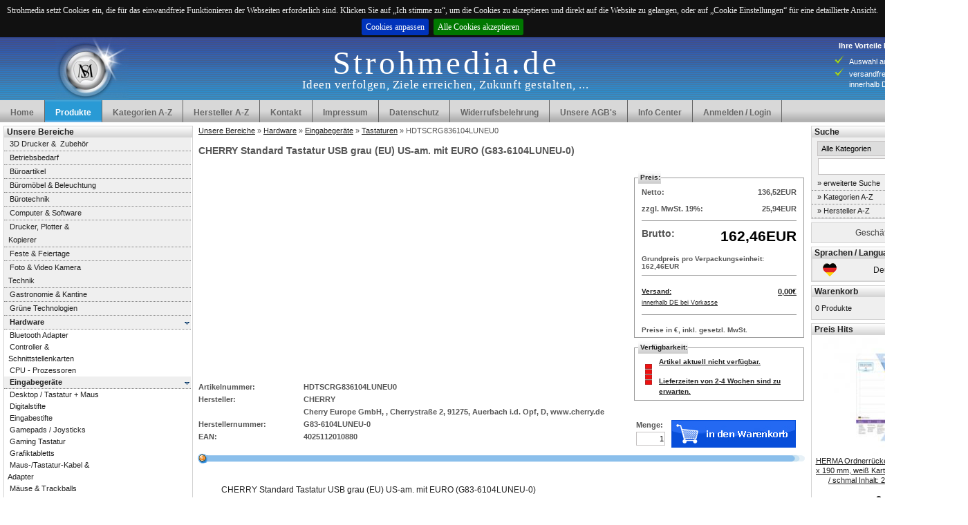

--- FILE ---
content_type: text/html; charset=UTF-8
request_url: https://www.strohmedia.de/product_info.php?products_id=24290
body_size: 15463
content:


<!doctype html public "-//W3C//DTD HTML 4.01 Transitional//EN"
   "http://www.w3.org/TR/html4/loose.dtd">
<html dir="ltr" lang="de">
	<head>
				
	<base href="https://www.strohmedia.de/">
	
	<link href="https://www.strohmedia.de/images/favicon.ico" rel="shortcut icon" type="image/x-icon" >
	<link href="https://www.strohmedia.de/images/apple-touch-icon.png" rel="apple-touch-icon" >
	
	<meta http-equiv="Content-Type" content="text/html">
	<meta http-equiv="cache-control" content="no-cache">
	<meta http-equiv="pragma" content="no-cache">
	<meta http-equiv="expires" content="1">
	<meta http-equiv="imagetoolbar" content="no">
	<title>CHERRY Standard Tastatur G83-6104LUNEU-0 -  bei Strohmedia.de - 4025112010880 - Tasta</title>
	<link rel="canonical" href="https://www.strohmedia.de/product_info.php?products_id=24290">	
	<meta name="description" content="CHERRY Standard Tastatur USB grau (EU) US-am. mit EURO (G83-6104LUNEU-0) bei Strohmedia - 4025112010880 - G83-6104LUNEU-0 - Tastaturen - HDTSCRG836104LUNEU0">
	<meta name="keywords" content="CHERRY Standard Tastatur,G83-6104LUNEU-0,Strohmedia.de Online-Shop, günstig kaufen,Tastaturen,4025112010880,">
	<meta name="robots" content="INDEX,FOLLOW">
	<meta name="verify-v1" content="2TYm7j9g9nRo6boVGJzzGrZUG5So94LneyF5HqPkmNA=">
	<meta name="msvalidate.01" content="BBA36BA6D21868310DDC81872D8081A9">
	<meta name="geo.region" content="DE-BW">
	<meta name="geo.placename" content="Friedrichshafen">
	<meta name="geo.position" content="47.658437;9.481574">
	<meta name="ICBM" content="47.658437;9.481574">
	<meta name="google-translate-customization" content="79a4b0dafbed8f47-164f6d43ba861c5d-gb35534a797515484-11">
	
	<script type="text/javascript"><!--
/*------------------------------------------------------------------------------------------------------------------------------------------------------------------------------------*/


/*------------------------------------------------------------------------------------------------------------------------------------------------------------------------------------*/


function clickclear(thisfield, defaulttext) {if (thisfield.value == defaulttext) {thisfield.value = "";}}function clickrecall(thisfield, defaulttext) {if (thisfield.value == "") {thisfield.value = defaulttext;}}function htmlspecialchars(str,typ) {if(typeof str=="undefined") str="";if(typeof typ!="number") typ=2;typ=Math.max(0,Math.min(3,parseInt(typ)));var html=new Array();html[38]="&amp;"; html[60]="&lt;"; html[62]="&gt;";if(typ==1 || typ==3) html[39]="&#039;";if(typ==2 || typ==3) html[34]="&quot;";for(var i in html) eval("str=str.replace(/"+String.fromCharCode(i)+"/g,\""+html[i]+"\");");return str;}function SetFocus(TargetFormName) {var target = 0;if (TargetFormName != "") {for (i=0; i<document.forms.length; i++) {if (document.forms[i].name == TargetFormName) {target=i;break;}}}}var selected;var newModuleRowName='moduleRow';var newModuleRowOverName='moduleRowOver';function selectRowEffect(object, buttonSelect) {if (!selected) {if (document.getElementById) {selected = document.getElementById('defaultSelected');} else {selected = document.all['defaultSelected'];}}if (selected) selected.className = 'moduleRow';object.className = 'moduleRowSelected';selected = object;}function rowOverEffect(object) {if (object.className == 'moduleRow') object.className = newModuleRowOverName;}function rowOutEffect(object) {if (object.className == 'moduleRowOver') object.className = newModuleRowName;}
var alleBilder = new Object();var numberToPreload = 12;var preloadCount = 0;function preloadBild( id, image, html, caption, bigimage ) {alleBilder[id] = new Object();alleBilder[id].image = image;alleBilder[id].html = html;alleBilder[id].caption = caption;alleBilder[id].bigimage = bigimage;if ( preloadCount < numberToPreload ) {var imagePreloader = new Image();imagePreloader.src = image;preloadCount++;}}var allPreloaded = 0;var selectedImageID = "haupt_bild";function displayImage( id ) {if (alleBilder[selectedImageID].ciuAnnoContainer) {alleBilder[selectedImageID].ciuAnnoContainer.hide();}selectedImageID = id;document.getElementById('productBild').innerHTML = alleBilder[id].html;document.getElementById('big_pic_text').innerHTML = alleBilder[id].caption;for ( elementID in alleBilder ) {var imageThumbnail = document.getElementById(elementID);if ( !allPreloaded ) {var imagePreloader = new Image();imagePreloader.src = alleBilder[elementID].image;}}allPreloaded = 1;if (alleBilder[id].ciuAnnoContainer) {alleBilder[id].ciuAnnoContainer.show();}}
/*MojoZoom 0.1.6 - JavaScript Image Zoom
* Copyright (c) 2008 Jacob Seidelin, jseidelin@nihilogic.dk, http://blog.nihilogic.dk/
* Licensed under the MPL License [http://www.nihilogic.dk/licenses/mpl-license.txt]*/
var MojoZoom = (
function() {var $ = function(id) {return document.getElementById(id);};var dc = function(tag) {return document.createElement(tag);};var defaultWidth = 384;var defaultHeight = 384;
function addEvent(element, ev, handler) {var doHandler = function(e) {return handler(e||window.event);};if (element.addEventListener) { element.addEventListener(ev, doHandler, false); } else if (element.attachEvent) { element.attachEvent("on" + ev, doHandler); }}
function getElementPos(element){var x = element.offsetLeft;var y = element.offsetTop;var parent = element.offsetParent;while (parent) {x += parent.offsetLeft - parent.scrollLeft;y += parent.offsetTop - parent.scrollTop;parent = parent.offsetParent;}return {x : x,y : y}}function getEventMousePos(element, e) {var scrollX = document.body.scrollLeft || document.documentElement.scrollLeft;var scrollY = document.body.scrollTop || document.documentElement.scrollTop;if (e.currentTarget) {var pos = getElementPos(element);return {x : e.clientX - pos.x + scrollX,y : e.clientY - pos.y + scrollY}}return {x : e.offsetX,y : e.offsetY}}function makeZoomable(img, zoomSrc, zoomImgCtr, zoomWidth, zoomHeight, alwaysShow) {if (!img.complete && !img.__mojoZoomQueued) {addEvent(img, "load", function() {img.__mojoZoomQueued = true;setTimeout(function() {makeZoomable(img, zoomSrc, zoomImgCtr, zoomWidth, zoomHeight, alwaysShow);}, 1);});return;}img.__mojoZoomQueued = false;setTimeout(function(){var isIE = !!document.all && !!window.attachEvent && !window.opera;var w = img.offsetWidth;var h = img.offsetHeight;var oldParent = img.parentNode;if (oldParent.nodeName != "A") {var linkParent = dc("a");oldParent.replaceChild(linkParent, img);linkParent.appendChild(img);} else {var linkParent = oldParent;}linkParent.style.position = "relative";linkParent.style.display = "block";linkParent.style.width = w+"px";linkParent.style.height = h+"px";var imgLeft = img.offsetLeft;var imgTop = img.offsetTop;var zoom = dc("div");zoom.className = "mojozoom_marker";var zoomImg = dc("img");zoomImg.className = "mojozoom_img";zoomImg.id = "mojozoom_img";zoomImg.style.position = "absolute";zoomImg.style.left = "-9999px";zoomImg.style.top = "-9999px";zoomImg.style.maxWidth = "none";zoomImg.style.maxHeight = "none";zoomImg.style.zIndex = 10000001;document.body.appendChild(zoomImg);var parent = img.parentNode;var ctr = dc("div");ctr.style.position = "absolute";ctr.style.left = imgLeft+"px";ctr.style.top = imgTop+"px";ctr.style.width = w+"px";ctr.style.height = h+"px";ctr.style.overflow = "hidden";ctr.style.display = "none";ctr.appendChild(zoom);parent.appendChild(ctr);var zoomInput = parent;if (img.__mojoZoomOverlay)parent.removeChild(img.__mojoZoomOverlay);img.__mojoZoomOverlay = ctr;if (img.__mojoZoomImage && img.__mojoZoomImage.parentNode)img.__mojoZoomImage.parentNode.removeChild(img.__mojoZoomImage);img.__mojoZoomImage = zoomImg;var useDefaultCtr = false;if (!zoomImgCtr) {zoomImgCtr = dc("div");zoomImgCtr.className = "mojozoom_imgctr";zoomImgCtr.id = "mojozoom_imgctr";var imgPos = getElementPos(img);zoomImgCtr.style.left = w + imgPos.x + "px";zoomImgCtr.style.top = imgPos.y + "px";zoomImgCtr.style.width = (zoomWidth ? zoomWidth : defaultWidth) +"px";zoomImgCtr.style.height = (zoomHeight ? zoomHeight : defaultHeight) +"px";zoomImgCtr.style.background = "url(/Bilder/frameimage_zoom.png)";document.body.appendChild(zoomImgCtr);useDefaultCtr = true;}zoomImgCtr.style.overflow = "hidden";if (!alwaysShow) {zoomImgCtr.style.visibility = "hidden";}addEvent(zoomImg, "load", function() {if (!zoomImg.parentNode) return;var zoomWidth = zoomImg.offsetWidth ? zoomImg.offsetWidth : zoomImg.naturalWidth;var zoomHeight = zoomImg.offsetHeight ? zoomImg.offsetHeight : zoomImg.naturalHeight;var ctrWidth = zoomImgCtr.offsetWidth;var ctrHeight = zoomImgCtr.offsetHeight;var ratioW = zoomWidth / w;var ratioH = zoomHeight / h;var markerWidth = Math.round(ctrWidth / ratioW);var markerHeight = Math.round(ctrHeight / ratioH);document.body.removeChild(zoomImg);zoomImgCtr.appendChild(zoomImg);var zoomFill = dc("div");zoomFill.className = "mojozoom_fill";zoom.appendChild(zoomFill);var zoomBorder = dc("div");zoomBorder.className = "mojozoom_border";zoom.appendChild(zoomBorder);zoom.style.width = markerWidth+"px";zoom.style.height = markerHeight+"px";if (alwaysShow) {zoom.style.left = "0px";zoom.style.top = "0px";zoomImg.style.left = "0px";zoomImg.style.top = "0px";}var isInImage = false;if (!alwaysShow) {addEvent(zoomInput, "mouseout", function(e) {var target = e.target || e.srcElement;if (!target) return;if (target.nodeName != "DIV") return;var relTarget = e.relatedTarget || e.toElement;if (!relTarget) return;while (relTarget != target && relTarget.nodeName != "BODY" && relTarget.parentNode) {relTarget = relTarget.parentNode;}if (relTarget != target) {isInImage = false;ctr.style.display = "none";zoomImgCtr.style.visibility = "hidden";}});addEvent(document.body, "mouseover", function(e) {if (isInImage && !(e.toElement == zoomBorder || e.target == zoomBorder)) {ctr.style.display = "none";zoomImgCtr.style.visibility = "hidden";isInImage = false;}});}addEvent(zoomInput, "mousemove", function(e) {isInImage = true;var imgPos = getElementPos(img);if (useDefaultCtr) {zoomImgCtr.style.left = w + imgPos.x + "px";zoomImgCtr.style.top = imgPos.y + "px";}ctr.style.display = "block";zoomImgCtr.style.visibility = "visible";var pos = getEventMousePos(zoomInput, e);if (e.srcElement && isIE) {if (e.srcElement == zoom) return;if (e.srcElement != zoomInput) {var zoomImgPos = getElementPos(e.srcElement);pos.x -= (imgPos.x - zoomImgPos.x);pos.y -= (imgPos.y - zoomImgPos.y);}}var x = markerWidth/2;var y = markerHeight/2;if (!isIE) {pos.x -= imgLeft;pos.y -= imgTop;}if (pos.x < x) pos.x = x;if (pos.x > w-x) pos.x = w-x;if (pos.y < y) pos.y = y;if (pos.y > h-y) pos.y = h-y;var left = ((pos.x - x)|0);var top = ((pos.y - y)|0);zoom.style.left = left + "px";zoom.style.top = top + "px";zoomImg.style.left = -((pos.x*ratioW - ctrWidth/2)|0)+"px";zoomImg.style.top = -((pos.y*ratioH - ctrHeight/2)|0)+"px";});});setTimeout(function() { zoomImg.src = zoomSrc;}, 1);}, 1);}function init() {if (document.getElementById("mojozoom_imgctr")) {document.getElementById("mojozoom_imgctr").innerHTML = "";}var images = document.getElementsByTagName("img");for (var i=0;i<images.length;i++) {var img = images[i];var zoomSrc = img.getAttribute("data-zoomsrc");if (zoomSrc) {makeZoomable(img, zoomSrc, document.getElementById("mojozoom_imgctr"), null, null, img.getAttribute("data-zoomalwaysshow")=="true");}}}return {addEvent : addEvent,init : init,makeZoomable : makeZoomable};})();MojoZoom.addEvent(window, "load", MojoZoom.init);function displayZoom( id ) {MojoZoom.init();MojoZoom.makeZoomable( document.getElementById("prodImage"), alleBilder[id].bigimage, document.getElementById("mojozoom_imgctr"), 300, 300, true);}
//--></script>		
				
			<link href="https://www.strohmedia.de/css/stylesheet.css" type="text/css" rel="stylesheet" media="all">
			<link href="https://www.strohmedia.de/css/buttons.css" type="text/css" rel="stylesheet" media="all" >
			<link rel="canonical" href="https://www.strohmedia.de/product_info.php?products_id=24290" />
	</head>
		
	<body class="m0">
		<!-- headerfootercontainer  //-->
		

<div id="cookieEinstellungen" class="overlayCookie">
	<div class="popupCookie">
		<h2>&Uuml;ber Cookies auf dieser Website</h2>
		<a class="close" href="/product_info.php?products_id=24290">&times;</a>
		<div class="popup_content">
			<p>Strohmedia setzt Cookies ein, die f&uuml;r das einwandfreie Funktionieren der Webseiten erforderlich sind. Abh&auml;ngig von Ihren Einstellungen kann Strohmedia Cookies auch verwenden, um Ihre Erfahrung zu verbessern, um Logindaten zu sichern und f&uuml;r das Sessionmanagement zu speichern, Statistiken zu sammeln, die Funktionen der Website optimieren und Inhalte, die auf Ihre Interessen zugeschnitten sind, liefern.</p>
			<div class="popupBox">
				<span>Notwendige Cookies
					<label class="switch">
						<input type="checkbox" id="switchValue0" checked disabled>
						<span class="slider round"></span>
					</label>
				</span>
			</div>
			<br>
			<div class="popupBox">
				<span>Statistiken
					<label class="switch">
						<input type="checkbox" id="switchValue">
						<span class="slider round"></span>
					</label>
				</span>
			</div>
			<br>
			<div class="popupBox">
				<span>Marketing
					<label class="switch">
						<input type="checkbox" id="switchValue2">
						<span class="slider round"></span>
					</label>
				</span>
			</div>
			<a id="closeCookieSettings" class="cb-enable" href="/product_info.php?products_id=24290">Ich stimme zu</a>
		</div>
	</div>
</div>


<script type="text/javascript" src="eucookie/jquery-1.7.1.min.js"></script>

<div id="cookie-bar" ><p>Strohmedia setzt Cookies ein, die für das einwandfreie Funktionieren der Webseiten erforderlich sind.  Klicken Sie auf „Ich stimme zu“, um die Cookies zu akzeptieren und direkt auf die Website zu gelangen, oder auf „Cookie Einstellungen“ für eine detaillierte Ansicht.  <a class="cb-policy" href="/product_info.php?products_id=24290#cookieEinstellungen">Cookies anpassen</a><a id="removecookie" class="cb-enable">Alle Cookies akzeptieren</a></p></div>

<script type="text/javascript">
function SetCookie(c_name,value,expiredays)
{
var exdate=new Date()
exdate.setDate(exdate.getDate()+expiredays)
document.cookie=c_name+ "=" +escape(value)+";path=/"+((expiredays==null) ? "" : ";expires="+exdate.toGMTString())
}
</script>

<script type="text/javascript">
if( document.cookie.indexOf("eucookie") ===-1 ){
$("#cookie-bar").show();
}
else{
$("#cookie-bar").remove();
}

$("#closeCookieSettings").click(function () {
var isChecked=document.getElementById("switchValue").checked;
if(isChecked){
	SetCookie('analytics','analytics',365*10)
}
SetCookie('eucookie','eucookie',365*10)
$("#cookie-bar").remove();
});

$("#removecookie").click(function () {
SetCookie('analytics','analytics',365*10)
SetCookie('eucookie','eucookie',365*10)
$("#cookie-bar").remove();
});

</script> 

<!--<link rel="stylesheet" type="text/css" href="https://cdn.jsdelivr.net/npm/cookieconsent@3/build/cookieconsent.min.css" />
<script src="https://cdn.jsdelivr.net/npm/cookieconsent@3/build/cookieconsent.min.js" data-cfasync="false"></script>

<script>
window.cookieconsent.initialise({
  "palette": {
    "popup": {
      "background": "#343c66",
      "text": "#cfcfe8"
    },
    "button": {
      "background": "#f71559"
    }
  },
  "showLink": false,
  "type": "opt-out"
});
</script>-->




<div class="header">
	
			
		<div class="header_background">
		
			<div id="logo_top_left">
				<img src="https://www.strohmedia.de/images/header_logo.jpg" alt="Tastaturen - Herzlich Willkommen bei Strohmedia" title=" Tastaturen - Herzlich Willkommen bei Strohmedia " width="106" height="91">			</div>
			
				<div id="logo_top_center_text"><h1>Strohmedia.de</h1><br><p>Ideen verfolgen, Ziele erreichen, Zukunft gestalten, ...</p>			</div>
			<div class="header_hide" id="banner_top_right">
				<span>Ihre Vorteile bei Strohmedia</span>
<ul>
  <li>Auswahl aus über 200.000 Artikeln</li>
  <li>versandfreie Lieferung ab 100 &euro; <br>innerhalb Deutschlands</li>
</ul>			</div>
		</div>
		
		<div class="header_hide al">
			<ul id="top_menu">
				<li><a href="https://www.strohmedia.de/" title=" Home " rel="follow">Home</a></li>				
				<li class="current">Produkte</li>				
				<li><a href="https://www.strohmedia.de/sitemap_abc.php" title=" Kategorien A-Z " rel="follow">Kategorien A-Z</a></li>				
				<li><a href="https://www.strohmedia.de/sitemap_manu.php" title=" Hersteller A-Z " rel="follow">Hersteller A-Z</a></li>				
				<li><a href="https://www.strohmedia.de/contact_us.php" title=" Kontakt " rel="follow">Kontakt</a></li>				
				<li><a href="https://www.strohmedia.de/impressum.php" title=" Impressum " rel="follow">Impressum</a></li>				
				<li><a href="https://www.strohmedia.de/info_center.php?idd=1004" title=" Datenschutz " rel="follow">Datenschutz</a></li>				
				<li><a href="https://www.strohmedia.de/storno.php" title=" Widerrufsbelehrung " rel="follow">Widerrufsbelehrung</a></li>				
				<li><a href="https://www.strohmedia.de/conditions.php" title=" Unsere AGB's " rel="follow">Unsere AGB's</a></li>				
				<li><a href="https://www.strohmedia.de/info_center.php" title=" Info Center " rel="follow">Info Center</a></li>				
								
				<li style="float: left;"><a href="https://www.strohmedia.de/login.php" title=" Anmelden " rel="follow">Anmelden / Login</a></li>		


				
			</ul>
		</div>
		
	
</div>

		<!-- headerfootercontainer_eof //-->

		<!-- header //-->
				<!-- header_eof //-->
		<div id="mainContent" class="main">
			<!-- body //-->
			
			<div class="b0 w100p" style="display:table"> <!-- style="display:flex;" //-->
	
				<!-- Spalte links Menue //-->
				<div style="width: 12%; vertical-align:top; padding:5px; display: table-cell; "> <!-- display:flex; //-->
					<!-- left_navigation //-->
						<div style="vertical-align:top;">
							
<div id="column_left"> 

<!-- categoriesUL //--><div class="column_left_kat"><div style="border:0px solid lightgray;  width:100%; padding:0px;"><div ><div  style="width:100%; height:16px;" class="infoBoxHeading">Unsere Bereiche</div>  </div></div><div style="border:0px solid lightgray;  width:100%; padding:0px;"><div > <div ><div style="border:0px solid lightgray;  width:100%; padding:0px;"><div ><div  class="boxText"><ul id="nav"><li style="line-height: 19px;border-top: 0px solid #808080; background: #EFEFEF  top left no-repeat;"><a class="moduleRow" onmouseover="rowOverEffect(this);" onmouseout="rowOutEffect(this);" href="https://www.strohmedia.de/default.php?cPath=73_4131">3D Drucker &amp;  Zubehör</a></li><li style="line-height: 19px;border-top: 0px solid #808080; background: #EFEFEF  top left no-repeat;"><a class="moduleRow" onmouseover="rowOverEffect(this);" onmouseout="rowOutEffect(this);" href="https://www.strohmedia.de/default.php?cPath=73_422">Betriebsbedarf</a></li><li style="line-height: 19px;border-top: 0px solid #808080; background: #EFEFEF  top left no-repeat;"><a class="moduleRow" onmouseover="rowOverEffect(this);" onmouseout="rowOutEffect(this);" href="https://www.strohmedia.de/default.php?cPath=73_483">Büroartikel</a></li><li style="line-height: 19px;border-top: 0px solid #808080; background: #EFEFEF  top left no-repeat;"><a class="moduleRow" onmouseover="rowOverEffect(this);" onmouseout="rowOutEffect(this);" href="https://www.strohmedia.de/default.php?cPath=73_500">Büromöbel &amp; Beleuchtung</a></li><li style="line-height: 19px;border-top: 0px solid #808080; background: #EFEFEF  top left no-repeat;"><a class="moduleRow" onmouseover="rowOverEffect(this);" onmouseout="rowOutEffect(this);" href="https://www.strohmedia.de/default.php?cPath=73_588">Bürotechnik</a></li><li style="line-height: 19px;border-top: 0px solid #808080; background: #EFEFEF  top left no-repeat;"><a class="moduleRow" onmouseover="rowOverEffect(this);" onmouseout="rowOutEffect(this);" href="https://www.strohmedia.de/default.php?cPath=73_21">Computer &amp; Software</a></li><li style="line-height: 19px;border-top: 0px solid #808080; background: #EFEFEF  top left no-repeat;"><a class="moduleRow" onmouseover="rowOverEffect(this);" onmouseout="rowOutEffect(this);" href="https://www.strohmedia.de/default.php?cPath=73_420">Drucker, Plotter &amp;<br>&nbsp;&nbsp;Kopierer</a></li><li style="line-height: 19px;border-top: 0px solid #808080; background: #EFEFEF  top left no-repeat;"><a class="moduleRow" onmouseover="rowOverEffect(this);" onmouseout="rowOutEffect(this);" href="https://www.strohmedia.de/default.php?cPath=73_2975">Feste &amp; Feiertage</a></li><li style="line-height: 19px;border-top: 0px solid #808080; background: #EFEFEF  top left no-repeat;"><a class="moduleRow" onmouseover="rowOverEffect(this);" onmouseout="rowOutEffect(this);" href="https://www.strohmedia.de/default.php?cPath=73_12">Foto &amp; Video Kamera<br>&nbsp;&nbsp;Technik</a></li><li style="line-height: 19px;border-top: 0px solid #808080; background: #EFEFEF  top left no-repeat;"><a class="moduleRow" onmouseover="rowOverEffect(this);" onmouseout="rowOutEffect(this);" href="https://www.strohmedia.de/default.php?cPath=73_3796">Gastronomie &amp; Kantine</a></li><li style="line-height: 19px;border-top: 0px solid #808080; background: #EFEFEF  top left no-repeat;"><a class="moduleRow" onmouseover="rowOverEffect(this);" onmouseout="rowOutEffect(this);" href="https://www.strohmedia.de/default.php?cPath=73_3340">Grüne Technologien</a></li><li style="line-height: 19px;border-bottom: 1px solid #808080;"><a style="background: #EFEFEF url(images/menue/pointer_blue_light.gif) no-repeat scroll right center" href="https://www.strohmedia.de/default.php?cPath=73_33"><b>Hardware</b></a><ul><li style="line-height: 17px;background: #fff  top left no-repeat;"><a class="moduleRow" style="border-bottom: 0px solid #808080;" onmouseover="rowOverEffect(this);" onmouseout="rowOutEffect(this);" href="https://www.strohmedia.de/default.php?cPath=73_33_187">Bluetooth Adapter</a></li><li style="line-height: 17px;background: #fff  top left no-repeat;"><a class="moduleRow" style="border-bottom: 0px solid #808080;" onmouseover="rowOverEffect(this);" onmouseout="rowOutEffect(this);" href="https://www.strohmedia.de/default.php?cPath=73_33_101">Controller &amp;<br>&nbsp;&nbsp;Schnittstellenkarten</a></li><li style="line-height: 17px;background: #fff  top left no-repeat;"><a class="moduleRow" style="border-bottom: 0px solid #808080;" onmouseover="rowOverEffect(this);" onmouseout="rowOutEffect(this);" href="https://www.strohmedia.de/default.php?cPath=73_33_131">CPU - Prozessoren</a></li><li style="line-height: 17px;border-bottom: 1px dotted #808080;"><a style="border-bottom: 1px dotted #808080; background: #EFEFEF url(images/menue/pointer_blue_light.gif) no-repeat scroll right center;" href="https://www.strohmedia.de/default.php?cPath=73_33_103"><b>Eingabegeräte</b></a><ul><li style="line-height: 17px;background: #fff  top left no-repeat;"><a class="moduleRow" style="border-bottom: 0px solid #808080;" onmouseover="rowOverEffect(this);" onmouseout="rowOutEffect(this);" href="https://www.strohmedia.de/default.php?cPath=73_33_103_3000">Desktop / Tastatur + Maus</a></li><li style="line-height: 17px;background: #fff  top left no-repeat;"><a class="moduleRow" style="border-bottom: 0px solid #808080;" onmouseover="rowOverEffect(this);" onmouseout="rowOutEffect(this);" href="https://www.strohmedia.de/default.php?cPath=73_33_103_2472">Digitalstifte</a></li><li style="line-height: 17px;background: #fff  top left no-repeat;"><a class="moduleRow" style="border-bottom: 0px solid #808080;" onmouseover="rowOverEffect(this);" onmouseout="rowOutEffect(this);" href="https://www.strohmedia.de/default.php?cPath=73_33_103_2886">Eingabestifte</a></li><li style="line-height: 17px;background: #fff  top left no-repeat;"><a class="moduleRow" style="border-bottom: 0px solid #808080;" onmouseover="rowOverEffect(this);" onmouseout="rowOutEffect(this);" href="https://www.strohmedia.de/default.php?cPath=73_33_103_161">Gamepads / Joysticks</a></li><li style="line-height: 17px;background: #fff  top left no-repeat;"><a class="moduleRow" style="border-bottom: 0px solid #808080;" onmouseover="rowOverEffect(this);" onmouseout="rowOutEffect(this);" href="https://www.strohmedia.de/default.php?cPath=73_33_103_4127">Gaming Tastatur</a></li><li style="line-height: 17px;background: #fff  top left no-repeat;"><a class="moduleRow" style="border-bottom: 0px solid #808080;" onmouseover="rowOverEffect(this);" onmouseout="rowOutEffect(this);" href="https://www.strohmedia.de/default.php?cPath=73_33_103_162">Grafiktabletts</a></li><li style="line-height: 17px;background: #fff  top left no-repeat;"><a class="moduleRow" style="border-bottom: 0px solid #808080;" onmouseover="rowOverEffect(this);" onmouseout="rowOutEffect(this);" href="https://www.strohmedia.de/default.php?cPath=73_33_103_2416">Maus-/Tastatur-Kabel &amp;<br>&nbsp;&nbsp;Adapter</a></li><li style="line-height: 17px;background: #fff  top left no-repeat;"><a class="moduleRow" style="border-bottom: 0px solid #808080;" onmouseover="rowOverEffect(this);" onmouseout="rowOutEffect(this);" href="https://www.strohmedia.de/default.php?cPath=73_33_103_160">Mäuse &amp; Trackballs</a></li><li style="line-height: 17px;background: #fff  top left no-repeat;"><a class="moduleRow" style="border-bottom: 0px solid #808080;" onmouseover="rowOverEffect(this);" onmouseout="rowOutEffect(this);" href="https://www.strohmedia.de/default.php?cPath=73_33_103_580">Mauspads &amp;<br>&nbsp;&nbsp;Handgelenkauflagen</a></li><li style="line-height: 17px;background: #fff  top left no-repeat;"><a class="moduleRow" style="border-bottom: 0px solid #808080;" onmouseover="rowOverEffect(this);" onmouseout="rowOutEffect(this);" href="https://www.strohmedia.de/default.php?cPath=73_33_103_2884">Notebook Tastaturen</a></li><li style="line-height: 17px;background: #fff  top left no-repeat;"><a class="moduleRow" style="border-bottom: 0px solid #808080;" onmouseover="rowOverEffect(this);" onmouseout="rowOutEffect(this);" href="https://www.strohmedia.de/default.php?cPath=73_33_103_2479">Presenter</a></li><li style="line-height: 17px;border-bottom: 0px dotted #808080;"><a style="border-bottom: 0px dotted #808080; background: #dff1ff url(images/menue/pointer_blue.gif) no-repeat scroll right center;" href="https://www.strohmedia.de/default.php?cPath=73_33_103_159"><b>Tastaturen</b></a></li><li style="line-height: 17px;background: #fff  top left no-repeat;"><a class="moduleRow" style="border-bottom: 0px solid #808080;" onmouseover="rowOverEffect(this);" onmouseout="rowOutEffect(this);" href="https://www.strohmedia.de/default.php?cPath=73_33_103_1241">Tastaturschutzfolie</a></li></ul></li><li style="line-height: 17px;background: #fff  top left no-repeat;"><a class="moduleRow" style="border-bottom: 0px solid #808080;" onmouseover="rowOverEffect(this);" onmouseout="rowOutEffect(this);" href="https://www.strohmedia.de/default.php?cPath=73_33_590">Festplatten</a></li><li style="line-height: 17px;background: #fff  top left no-repeat;"><a class="moduleRow" style="border-bottom: 0px solid #808080;" onmouseover="rowOverEffect(this);" onmouseout="rowOutEffect(this);" href="https://www.strohmedia.de/default.php?cPath=73_33_102">Gehäuse</a></li><li style="line-height: 17px;background: #fff  top left no-repeat;"><a class="moduleRow" style="border-bottom: 0px solid #808080;" onmouseover="rowOverEffect(this);" onmouseout="rowOutEffect(this);" href="https://www.strohmedia.de/default.php?cPath=73_33_391">Grafikkarten</a></li><li style="line-height: 17px;background: #fff  top left no-repeat;"><a class="moduleRow" style="border-bottom: 0px solid #808080;" onmouseover="rowOverEffect(this);" onmouseout="rowOutEffect(this);" href="https://www.strohmedia.de/default.php?cPath=73_33_1416">Konverter</a></li><li style="line-height: 17px;background: #fff  top left no-repeat;"><a class="moduleRow" style="border-bottom: 0px solid #808080;" onmouseover="rowOverEffect(this);" onmouseout="rowOutEffect(this);" href="https://www.strohmedia.de/default.php?cPath=73_33_98">Laufwerke</a></li><li style="line-height: 17px;background: #fff  top left no-repeat;"><a class="moduleRow" style="border-bottom: 0px solid #808080;" onmouseover="rowOverEffect(this);" onmouseout="rowOutEffect(this);" href="https://www.strohmedia.de/default.php?cPath=73_33_100">Lautsprecher &amp; Zubehör</a></li><li style="line-height: 17px;background: #fff  top left no-repeat;"><a class="moduleRow" style="border-bottom: 0px solid #808080;" onmouseover="rowOverEffect(this);" onmouseout="rowOutEffect(this);" href="https://www.strohmedia.de/default.php?cPath=73_33_95">Mainboards</a></li><li style="line-height: 17px;background: #fff  top left no-repeat;"><a class="moduleRow" style="border-bottom: 0px solid #808080;" onmouseover="rowOverEffect(this);" onmouseout="rowOutEffect(this);" href="https://www.strohmedia.de/default.php?cPath=73_33_94">RAM / Speichermodule</a></li><li style="line-height: 17px;background: #fff  top left no-repeat;"><a class="moduleRow" style="border-bottom: 0px solid #808080;" onmouseover="rowOverEffect(this);" onmouseout="rowOutEffect(this);" href="https://www.strohmedia.de/default.php?cPath=73_33_153">Soundkarten</a></li><li style="line-height: 17px;background: #fff  top left no-repeat;"><a class="moduleRow" style="border-bottom: 0px solid #808080;" onmouseover="rowOverEffect(this);" onmouseout="rowOutEffect(this);" href="https://www.strohmedia.de/default.php?cPath=73_33_582">Speichermedien</a></li><li style="line-height: 17px;background: #fff  top left no-repeat;"><a class="moduleRow" style="border-bottom: 0px solid #808080;" onmouseover="rowOverEffect(this);" onmouseout="rowOutEffect(this);" href="https://www.strohmedia.de/default.php?cPath=73_33_184">USB &amp; FireWire Hubs</a></li></ul></li><li style="line-height: 19px;border-top: 0px solid #808080; background: #EFEFEF  top left no-repeat;"><a class="moduleRow" onmouseover="rowOverEffect(this);" onmouseout="rowOutEffect(this);" href="https://www.strohmedia.de/default.php?cPath=73_4038">Haushaltswaren</a></li><li style="line-height: 19px;border-top: 0px solid #808080; background: #EFEFEF  top left no-repeat;"><a class="moduleRow" onmouseover="rowOverEffect(this);" onmouseout="rowOutEffect(this);" href="https://www.strohmedia.de/default.php?cPath=73_3559">Hobby - Freizeit</a></li><li style="line-height: 19px;border-top: 0px solid #808080; background: #EFEFEF  top left no-repeat;"><a class="moduleRow" onmouseover="rowOverEffect(this);" onmouseout="rowOutEffect(this);" href="https://www.strohmedia.de/default.php?cPath=73_38">Kabel und Adapter</a></li><li style="line-height: 19px;border-top: 0px solid #808080; background: #EFEFEF  top left no-repeat;"><a class="moduleRow" onmouseover="rowOverEffect(this);" onmouseout="rowOutEffect(this);" href="https://www.strohmedia.de/default.php?cPath=73_37">Kommunikation &amp; Navigation</a></li><li style="line-height: 19px;border-top: 0px solid #808080; background: #EFEFEF  top left no-repeat;"><a class="moduleRow" onmouseover="rowOverEffect(this);" onmouseout="rowOutEffect(this);" href="https://www.strohmedia.de/default.php?cPath=73_480">Konferieren &amp;<br>&nbsp;&nbsp;Präsentieren</a></li><li style="line-height: 19px;border-top: 0px solid #808080; background: #EFEFEF  top left no-repeat;"><a class="moduleRow" onmouseover="rowOverEffect(this);" onmouseout="rowOutEffect(this);" href="https://www.strohmedia.de/default.php?cPath=73_13">Kunst &amp; Bilder Welt</a></li><li style="line-height: 19px;border-top: 0px solid #808080; background: #EFEFEF  top left no-repeat;"><a class="moduleRow" onmouseover="rowOverEffect(this);" onmouseout="rowOutEffect(this);" href="https://www.strohmedia.de/default.php?cPath=73_36">Monitore &amp; TV</a></li><li style="line-height: 19px;border-top: 0px solid #808080; background: #EFEFEF  top left no-repeat;"><a class="moduleRow" onmouseover="rowOverEffect(this);" onmouseout="rowOutEffect(this);" href="https://www.strohmedia.de/default.php?cPath=73_29">Musiktechnik</a></li><li style="line-height: 19px;border-top: 0px solid #808080; background: #EFEFEF  top left no-repeat;"><a class="moduleRow" onmouseover="rowOverEffect(this);" onmouseout="rowOutEffect(this);" href="https://www.strohmedia.de/default.php?cPath=73_35">Netzwerktechnik</a></li><li style="line-height: 19px;border-top: 0px solid #808080; background: #EFEFEF  top left no-repeat;"><a class="moduleRow" onmouseover="rowOverEffect(this);" onmouseout="rowOutEffect(this);" href="https://www.strohmedia.de/default.php?cPath=73_534">Schule, Lernen, Spaß</a></li><li style="line-height: 19px;border-top: 0px solid #808080; background: #EFEFEF  top left no-repeat;"><a class="moduleRow" onmouseover="rowOverEffect(this);" onmouseout="rowOutEffect(this);" href="https://www.strohmedia.de/default.php?cPath=73_1446">Stromversorgung</a></li><li style="line-height: 19px;border-top: 0px solid #808080; background: #EFEFEF  top left no-repeat;"><a class="moduleRow" onmouseover="rowOverEffect(this);" onmouseout="rowOutEffect(this);" href="https://www.strohmedia.de/default.php?cPath=73_28">TV, Sat &amp; Videotechnik</a></li></ul></div>  </div></div></div>  </div></div></div><!-- categoriesUL_eof //-->
<!-- tools //-->
<div class="column_left">
		  
<div style="border:0px solid lightgray;  width:100%; padding:0px;"><div ><div  style="width:100%; height:16px;" class="infoBoxHeading">Tools</div>  </div></div><div style="border:0px solid lightgray;  width:100%; padding:0px;"><div > <div ><div style="border:0px solid lightgray;  width:100%; padding:0px;"><div ><div  class="boxText"><ul class="nav"><li style="line-height: 19px; background: #EFEFEF;"><a class="moduleRow" onmouseover="rowOverEffect(this);" onmouseout="rowOutEffect(this);" href="https://www.strohmedia.de/sitemap.php">Sitemap</a></li></ul>
<ul class="nav"><li style="line-height: 19px; background: #EFEFEF;"><a class="moduleRow" onmouseover="rowOverEffect(this);" onmouseout="rowOutEffect(this);" href="https://www.strohmedia.de/products_hits.php">Preis&nbsp;Hits</a></li></ul>
</div>  </div></div></div>  </div></div></div>
<!-- tools_eof //-->

<!-- service //-->
<div class="column_left">
		  
<div style="border:0px solid lightgray;  width:100%; padding:0px;"><div ><div  style="width:100%; height:16px;" class="infoBoxHeading">Service</div>  </div></div><div style="border:0px solid lightgray;  width:100%; padding:0px;"><div > <div ><div style="border:0px solid lightgray;  width:100%; padding:0px;"><div ><div  class="boxText"><ul class="nav"><li style="line-height: 19px; background: #EFEFEF;"><a class="moduleRow" onmouseover="rowOverEffect(this);" onmouseout="rowOutEffect(this);" href="https://www.strohmedia.de/about_us.php" rel="nofollow">&Uuml;ber&nbsp;Uns</a></li></ul>
<ul class="nav"><li style="line-height: 19px; background: #EFEFEF;"><a class="moduleRow" onmouseover="rowOverEffect(this);" onmouseout="rowOutEffect(this);" href="https://www.strohmedia.de/info_center.php?idd=1005" rel="nofollow">RMA&nbsp;/&nbsp;Retourenabwicklung</a></li></ul>
</div>  </div></div></div>  </div></div>
</div>
		  
<!-- service_eof //-->
<!-- categories //-->
<div class="column_left">
		<div style="border:0px solid lightgray;  width:100%; padding:0px;"><div ><div  style="width:100%; height:16px;" class="infoBoxHeading">Versandkostenfrei?</div>  </div></div>		<div class="infoBoxcontent">
			 <div class="Versandkostenfrei">
				 <p class="Versandkostenfrei_Text">
				 Versandkostenfreie Lieferung ab 100&nbsp; &euro; bei Vorkasse innerhalb Deutschlands</p>
				 <div class="Versandkostenfrei_image">
				 <img src="images/icons/DHL-Versand.jpg" alt="Versandkostenfreie Lieferung ab 150&nbsp;&euro;" title=" Versandkostenfreie Lieferung ab 150&nbsp;&euro; " width="100" height="70">				 </div>
			 </div>
		 </div>
</div>
<!-- categories_eof //-->


</div>
						</div>
					<!-- left_navigation_eof //-->
				</div>
				<!-- Spalte links Menue end //-->	


				<!-- body_text //-->
				<!-- Spalte mitte //-->	
				
								<div class="w100p v-at mw770p dtc p3" > <!-- style="display:flex;" //-->
				
			
				<form name="cart_quantity" method="post" action="https://www.strohmedia.de/product_info.php?products_id=24290&amp;cPath=&amp;action=add_product">
					
					<div class="b0 w100p" style="display:table">
					
						<!-- modul_messages //-->
						
						<!-- modul_messages_eof //-->					
					
					
					
					
					
						
												<div itemscope itemtype="https://schema.org/Product" class="w100p v-at mw770p  p3" style="display:table-row" >
						
														<div id="products_name" class="main" style="width:98%; padding:2px;">	
								<div id="Breadcrumps" class="main">
									<span class="pageHeadingh3" style="font-weight:500;"><a href="https://www.strohmedia.de/default.php?cPath=73" class="headerNavigation" rel="nofollow">Unsere Bereiche</a> &raquo; <a href="https://www.strohmedia.de/default.php?cPath=73_33" class="headerNavigation" rel="nofollow">Hardware</a> &raquo; <a href="https://www.strohmedia.de/default.php?cPath=73_33_103" class="headerNavigation" rel="nofollow">Eingabegeräte</a> &raquo; <a href="https://www.strohmedia.de/default.php?cPath=73_33_103_159" class="headerNavigation" rel="nofollow">Tastaturen</a> &raquo; HDTSCRG836104LUNEU0</span><br><br>								</div>
								<div class="pageHeading">
									<h2 itemprop="name" style="color:#555;font-family:Verdana,Arial,sans-serif;font-size:14px;font-weight:bold;text-align:left;line-height:normal;">
									CHERRY Standard Tastatur USB grau (EU) US-am. mit EURO (G83-6104LUNEU-0)</h2><br>
								</div>
							</div>
																			
												
							<div id="product-data0" style="width:100%;">	
								<div id="product-data1" style="width:70%; float:left;">	
									
									
		<div id="productBild_container" class="smallText" style="width:100%; min-height:303px; vertical-align:top; text-align:center;"> 
		
			<div id="productBild_bereich" class="smallText" style="width:80%;">
			
				 
				<img src="Bilder/frameimage_medium.png" alt="CHERRY Standard Tastatur USB grau (EU) US-am. mit EURO (G83-6104LUNEU-0)" title=" CHERRY Standard Tastatur USB grau (EU) US-am. mit EURO (G83-6104LUNEU-0) " width="303" height="303" style="position:absolute;display:block; margin-left:130px;">				
			</div>
			 
			
			
		</div>

											
										
																		<div class="pageHeadingh3" style="width:100%; float: left; text-align:left;">
										<div class="pageHeadingh3" style="width:150px; float:left; padding:2px;">Artikelnummer: </div>
											<div style="padding:2px;">HDTSCRG836104LUNEU0</div><div class="pageHeadingh3" style="width:150px; float:left; padding:2px;"><b>Hersteller:</b></div>
											<div itemprop="brand" style="padding:2px;"><b>CHERRY</b></div><div class="pageHeadingh3" style="width:150px; float:left; padding:2px;"><b></b></div>
											<div style="padding:2px;"><b>Cherry Europe GmbH, , Cherrystraße 2, 91275, Auerbach i.d. Opf, D, www.cherry.de</b></div><div class="pageHeadingh3" style="width:150px; float:left; padding:2px;"><b>Herstellernummer: </b></div>
													 <div itemprop="mpn" content="G83-6104LUNEU-0" style="padding:2px;"><b>G83-6104LUNEU-0</b></div><div class="pageHeadingh3" style="width:150px; float:left; padding:2px;"><b>EAN: </b></div>
												<div itemprop="gtin13" content="4025112010880" style="padding:2px;"><b>4025112010880</b></div>									</div>  
																	</div>
																
								
								<div class="pageHeading" style="float:right;">
									
									<div style="width:250px;">
										<fieldset>
										<legend>Preis:</legend>
										<div style="text-align:center; padding:0 5px;" 
											itemprop="offers" itemscope itemtype="https://schema.org/Offer"> 
													
											<div style="width:100%;">
<div style="width:100%; padding: 0 0 10px 0;">
													<div class="main" style="float:left; text-align:left; vertical-align:bottom;">Netto:</div>
													<div class="main" style="text-align:right;">136,52EUR</div></div>
													
												<div style="width:100%; padding: 0 0 10px 0;border-bottom:1px solid #999;">
													<div class="main" style="float:left; text-align:left;">zzgl.&nbsp;MwSt.&nbsp;19%: </div>
													<div class="main" style="text-align:right;">25,94EUR</div>
												</div>

												<div style="width:100%; padding: 10px 0 0 0;">
														
													<div style="float: left; text-align: left; vertical-align: bottom; font-size: 14px; font-weight: bold;">Brutto:</div><div class="pageHeading" style="text-align: right; color: #000000; font-size: 21px; font-weight: bold; vertical-align: middle;"><span>162,46</span>EUR<meta itemprop="price" content="162.46"> 
							<meta itemprop="priceCurrency" content="EUR"><meta itemprop="availability" content="https://schema.org/OutOfStock"><meta itemprop="seller" content="Strohmedia.de"><meta itemprop="itemCondition" itemtype="https://schema.org/OfferItemCondition" content="https://schema.org/NewCondition"></div>
													
													<div style="padding: 15px 0 7px 0; border-bottom:1px solid #999; font-size:10px; text-align:left;">Grundpreis pro Verpackungseinheit: <span>162,46</span>EUR<meta itemprop="price" content="162.46"> 
							<meta itemprop="priceCurrency" content="EUR"></div>
														
													<div style="padding: 15px 0 15px 0; border-bottom:1px solid #999;">
	
	
	<div style=" padding: 0 0 10px 0">
		<div style="float:left; font-size:11px; line-height:16px; text-align:left;">
			<a href="https://www.strohmedia.de/popup_shipping.php?pID=24290" target="_blank" style="font-size: 10px; text-align: center;"  title="weitere Versandoptionen..." rel="nofollow">Versand:<br><span style="font-size: 9px; font-weight: 100;">innerhalb DE bei Vorkasse</span></a>
		</div>
		<div style=" vertical-align: top; font-size: 11px; line-height: 16px; text-align: right;">
			<a href="https://www.strohmedia.de/popup_shipping.php?pID=24290" target="_blank" title="weitere Versandoptionen..." rel="nofollow">0,00&euro;</a>
		</div>
	</div>
	</div>
															
													<div style="padding-top:5px; font-size:10px; text-align:left;"><br>Preise in &euro;, inkl. gesetzl. MwSt.</div>
															
												</div>	
											</div>
										</div>
										</fieldset>									</div>

									<div style="width:250px; padding: 5px 0 0 0;">
										<fieldset>
											<legend>Verf&uuml;gbarkeit:</legend>
											<div>
												<div class="main" style="width:20px; float: left; text-align: center; padding: 10px 5px 5px 5px; vertical-align: middle; "><a href="https://www.strohmedia.de/shipping.php" title="Artikel aktuell nicht verfügbar." rel="nofollow"><img src="images/l-status/0.jpg" alt="Info: Artikel aktuell nicht verfügbar." title=" Info: Artikel aktuell nicht verfügbar. " width="10" height="30"></a></div> 
													
												<div class="main" style="text-align: left; vertical-align: middle;"><a class="infotext" style="font-size: 10px;" href="https://www.strohmedia.de/shipping.php" title="Artikel aktuell nicht verfügbar." rel="nofollow">Artikel aktuell nicht verfügbar.<br><br>Lieferzeiten von 2-4 Wochen sind zu erwarten.<span><b>Lieferzeit</b><br>Das Lieferdatum bezieht sich auf einen Zahlungseingang (z.B. per PayPal) am Tag des Kaufs und basiert auf der angegebenen Bearbeitungszeit und der vom Versanddienstleister angegebenen Versandzeit. Bei einem späteren Zahlungseingang verschiebt sich der Zeitraum entsprechend. Die tatsächliche Versandzeit kann in Einzelfällen, insbesondere zu Spitzenzeiten, abweichen.</span></a>&nbsp;&nbsp;</div>
											</div>
										</fieldset>									</div>

									<div class="main" style="width:250px; padding: 25px 0 5px 0;">
										<div style="margin-left: 5px; ">
											<input type="hidden" name="products_id" value="24290"><div style="float:left; padding: 3px 0 0 0; margin: 0 5px 0 0;">
												<div style="padding: 0 0 3px 0;">
													<label for="cart_quantity">Menge: &nbsp; </label><br>
												</div>
												<input type="text" name="cart_quantity" id="cart_quantity" value="1" size="5" style="text-align:right;">
											</div>
											
											<div><input type="image" src="includes/languages/german/images/buttons/cartbutton9.png" style="border:0;" alt="In den Warenkorb legen" title=" In den Warenkorb legen "></div></div>										<!-- In den Warenkorb - eof //--> 
									</div>
																	</div>
									
							</div>							
																	  

		  
		  
																								
						</div>
					

												
						<div id="products_description0" class="w100p v-at p3" style="display:table-row">	
							<div class="main">
			
								<div class="disabled_box w100p b0">
									<div class="dtc"><img src="images/product_info/title_left.gif" alt="Im Strohmedia.de Online-Shop, günstig kaufen" width="16" height="16"></div>
									<div class="w100p dtc" style="background-image:url('images/product_info/title.gif');"></div>
									<div class="dtc"><img src="images/product_info/title_right.gif" alt="Strohmedia" width="22" height="16"></div>
								</div>
								
								<div class="ml15">
									<div id="special_description" style="width:100%; padding:20px 0 0 0;">
	<div class="main" style="width:80%; padding:0 0 10px 0; text-align:left;">

		<div style="width:80%; padding:0 0 10px 0; text-align:left;">
				</div>
					
						<div class="tableDataDesc" style="padding-bottom:30px; text-align:left;">
					CHERRY Standard Tastatur USB grau (EU) US-am. mit EURO (G83-6104LUNEU-0)				</div>
					
					
				
						
				
						
		    
		<div class="tableDataDesc" style="padding-bottom:15px; text-align:left;">
		<div style="width:95%; padding:2px; display:table; text-align: center;"><div class="Bezeichnungen" style="width:100%; padding:15px; background-color:#d2e9fb; display:table-heading;"><b>&Auml;hnliche Produkte und Zubeh&ouml;r</b></div><div class="main" style="width:100%; display:table-row; height:170"><div style="width:20%; float:left;display:table-cell;">&nbsp;</div><div class="main" style="line-height:80px; float:left; padding-left:25px; display:table-cell; vertical-align:middle; margin-top:3%;"><a href="https://www.strohmedia.de/product_info.php?products_id=24291">CHERRY Standard Tastatur USB schwarz (EU) US-engl. mit EURO (G83-6104LUNEU-2)</a></div></div><div class="main" style="width:100%; display:table-row; height:170"><div style="width:20%; float:left;display:table-cell;">&nbsp;</div><div class="main" style="line-height:80px; float:left; padding-left:25px; display:table-cell; vertical-align:middle; margin-top:3%;"><a href="https://www.strohmedia.de/product_info.php?products_id=24318">CHERRY Tastatur G83-6105, kabelgebunden, USB-Anschluss - für den Markt: D / L / A -105 Tasten, abriebfeste Beschriftung der Tastkappen, NTKTechnologie, einheitliche Schaltcharakteristik, platzsparende/kompakte Bauform, lauffähig ab WIN XP, Deutsche Belegung, schwarz, Maße: (B)458 x (T)170 x 42 mm (G83-6105LUNDE-2)</a></div></div><div class="main" style="width:100%; display:table-row; height:170"><div style="width:20%; float:left;display:table-cell;">&nbsp;</div><div class="main" style="line-height:80px; float:left; padding-left:25px; display:table-cell; vertical-align:middle; margin-top:3%;"><a href="https://www.strohmedia.de/product_info.php?products_id=24322">CHERRY Standard Tastatur USB schwarz (FR) (G83-6105LUNFR-2)</a></div></div><div class="main" style="width:100%; display:table-row; height:170"><div style="width:20%; float:left;display:table-cell;"><a href="https://www.strohmedia.de/product_info.php?products_id=24343" rel="nofollow"><img src="getpic.php/ids/1049874/hg/190/wk/3149622" alt="CHERRY Compact corded Keyboard USB grey (US) US-Englisch mit EURO Symbol (G84-4100LCMEU-0)" title=" CHERRY Compact corded Keyboard USB grey (US) US-Englisch mit EURO Symbol (G84-4100LCMEU-0) " width="190" height="170"></a></div><div class="main" style="line-height:80px; float:left; padding-left:25px; display:table-cell; vertical-align:middle; margin-top:3%;"><a href="https://www.strohmedia.de/product_info.php?products_id=24343">CHERRY Compact corded Keyboard USB grey (US) US-Englisch mit EURO Symbol (G84-4100LCMEU-0)</a></div></div><div class="main" style="width:100%; display:table-row; height:170"><div style="width:20%; float:left;display:table-cell;"><a href="https://www.strohmedia.de/product_info.php?products_id=107608" rel="nofollow"><img src="getpic.php/sz/me/ids/22038/hg/190/wk/66114" alt="Optische Maus, hellgrau" title=" Optische Maus, hellgrau " width="190" height="170"></a></div><div class="main" style="line-height:80px; float:left; padding-left:25px; display:table-cell; vertical-align:middle; margin-top:3%;"><a href="https://www.strohmedia.de/product_info.php?products_id=107608">CHERRY Wheel Maus optical USB 1000 dpi grey (M-5400)</a></div></div><div class="main" style="width:100%; display:table-row; height:170"><div style="width:20%; float:left;display:table-cell;">&nbsp;</div><div class="main" style="line-height:80px; float:left; padding-left:25px; display:table-cell; vertical-align:middle; margin-top:3%;"><a href="https://www.strohmedia.de/product_info.php?products_id=112605">CHERRY Standard Tastatur USB schwarz (GB) (G83-6105LUNGB-2)</a></div></div><div class="main" style="width:100%; display:table-row; height:170"><div style="width:20%; float:left;display:table-cell;">&nbsp;</div><div class="main" style="line-height:80px; float:left; padding-left:25px; display:table-cell; vertical-align:middle; margin-top:3%;"><a href="https://www.strohmedia.de/product_info.php?products_id=156162">CHERRY Standard corded Tastatur USB PS/2 grau (EU) US-engl. mit EURO (G80-3000LP U-0)</a></div></div><div class="main" style="width:100%; display:table-row; height:170"><div style="width:20%; float:left;display:table-cell;"><a href="https://www.strohmedia.de/product_info.php?products_id=162327" rel="nofollow"><img src="getpic.php/sz/me/ids/29429/hg/190/wk/88287" alt="G83-6105 Tastatur, hellgrau" title=" G83-6105 Tastatur, hellgrau " width="190" height="170"></a></div><div class="main" style="line-height:80px; float:left; padding-left:25px; display:table-cell; vertical-align:middle; margin-top:3%;"><a href="https://www.strohmedia.de/product_info.php?products_id=162327">CHERRY Tastatur G83-6105, kabelgebunden, USB-Anschluss - für den Markt: D / L / A -105 Tasten, abriebfeste Beschriftung der Tastkappen, NTKTechnologie, einheitliche Schaltcharakteristik, platzsparende/kompakte Bauform, lauffähig ab WIN XP, Deutsche Belegung, hellgrau, Maße: (B)458 x (T)170 x 42 mm (G83-6105LUNDE-0)</a></div></div><div class="main" style="width:100%; display:table-row; height:170"><div style="width:20%; float:left;display:table-cell;"><a href="https://www.strohmedia.de/product_info.php?products_id=222939" rel="nofollow"><img src="getpic.php/sz/me/ids/284926/hg/190/wk/854778" alt="CHERRY WheelMaus optical M-5450, schwarz, PS/2 und USB- Anschluss, 3-Tasten-Maus mit Scrollrad, Auflösung: 800 dpi, kompatibel zu IBM-PC und Mac, Systemvorraussetzungen: WIN XP (M-5450)" title=" CHERRY WheelMaus optical M-5450, schwarz, PS/2 und USB- Anschluss, 3-Tasten-Maus mit Scrollrad, Auflösung: 800 dpi, kompatibel zu IBM-PC und Mac, Systemvorraussetzungen: WIN XP (M-5450) " width="190" height="170"></a></div><div class="main" style="line-height:80px; float:left; padding-left:25px; display:table-cell; vertical-align:middle; margin-top:3%;"><a href="https://www.strohmedia.de/product_info.php?products_id=222939">CHERRY WheelMaus optical M-5450, schwarz, PS/2 und USB- Anschluss, 3-Tasten-Maus mit Scrollrad, Auflösung: 800 dpi, kompatibel zu IBM-PC und Mac, Systemvorraussetzungen: WIN XP (M-5450)</a></div></div><div class="main" style="width:100%; display:table-row; height:170"><div style="width:20%; float:left;display:table-cell;"><a href="https://www.strohmedia.de/product_info.php?products_id=322057" rel="nofollow"><img src="getpic.php/sz/me/ids/201683/hg/190/wk/605049" alt="CHERRY 19Z Compact Keyboard USB schwarz (US) US-Englisch mit EURO Symbol (G80-1800LPCEU-2)" title=" CHERRY 19Z Compact Keyboard USB schwarz (US) US-Englisch mit EURO Symbol (G80-1800LPCEU-2) " width="190" height="170"></a></div><div class="main" style="line-height:80px; float:left; padding-left:25px; display:table-cell; vertical-align:middle; margin-top:3%;"><a href="https://www.strohmedia.de/product_info.php?products_id=322057">CHERRY 19Z Compact Keyboard USB schwarz (US) US-Englisch mit EURO Symbol (G80-1800LPCEU-2)</a></div></div><div class="main" style="width:100%; display:table-row; height:170"><div style="width:20%; float:left;display:table-cell;"><a href="https://www.strohmedia.de/product_info.php?products_id=322535" rel="nofollow"><img src="getpic.php/sz/me/ids/201682/hg/190/wk/605046" alt="CHERRY 19Z Compact Keyboard USB grey (US) US-Englisch mit EURO Symbol (G80-1800LPCEU-0)" title=" CHERRY 19Z Compact Keyboard USB grey (US) US-Englisch mit EURO Symbol (G80-1800LPCEU-0) " width="190" height="170"></a></div><div class="main" style="line-height:80px; float:left; padding-left:25px; display:table-cell; vertical-align:middle; margin-top:3%;"><a href="https://www.strohmedia.de/product_info.php?products_id=322535">CHERRY 19Z Compact Keyboard USB grey (US) US-Englisch mit EURO Symbol (G80-1800LPCEU-0)</a></div></div><div class="main" style="width:100%; display:table-row; height:170"><div style="width:20%; float:left;display:table-cell;"><a href="https://www.strohmedia.de/product_info.php?products_id=364358" rel="nofollow"><img src="getpic.php/sz/me/ids/287887/hg/190/wk/863661" alt="Cherry Tastatur G84-5500LUMEU-0 XS Touchpad Keyboard USB grau (G84-5500LUMEU-0)" title=" Cherry Tastatur G84-5500LUMEU-0 XS Touchpad Keyboard USB grau (G84-5500LUMEU-0) " width="190" height="170"></a></div><div class="main" style="line-height:80px; float:left; padding-left:25px; display:table-cell; vertical-align:middle; margin-top:3%;"><a href="https://www.strohmedia.de/product_info.php?products_id=364358">Cherry Tastatur G84-5500LUMEU-0 XS Touchpad Keyboard USB grau (G84-5500LUMEU-0)</a></div></div><div class="main" style="width:100%; display:table-row; height:170"><div style="width:20%; float:left;display:table-cell;">&nbsp;</div><div class="main" style="line-height:80px; float:left; padding-left:25px; display:table-cell; vertical-align:middle; margin-top:3%;"><a href="https://www.strohmedia.de/product_info.php?products_id=372823">CHERRY GENTIX corded optical illuminated Maus USB 1000 dpi 3Tasten Maus schwarz (JM-0300)</a></div></div><div class="main" style="width:100%; display:table-row; height:170"><div style="width:20%; float:left;display:table-cell;"><a href="https://www.strohmedia.de/product_info.php?products_id=401491" rel="nofollow"><img src="getpic.php/sz/me/ids/702877/hg/190/wk/2108631" alt="Cherry xs complete keyboard black,us ps/2,usb,103 tasten,black,englisch (g84-5200lcmeu-2)" title=" Cherry xs complete keyboard black,us ps/2,usb,103 tasten,black,englisch (g84-5200lcmeu-2) " width="190" height="170"></a></div><div class="main" style="line-height:80px; float:left; padding-left:25px; display:table-cell; vertical-align:middle; margin-top:3%;"><a href="https://www.strohmedia.de/product_info.php?products_id=401491">Cherry xs complete keyboard black,us ps/2,usb,103 tasten,black,englisch (g84-5200lcmeu-2)</a></div></div><div class="main" style="width:100%; display:table-row; height:170"><div style="width:20%; float:left;display:table-cell;"><a href="https://www.strohmedia.de/product_info.php?products_id=401496" rel="nofollow"><img src="getpic.php/sz/me/ids/464412/hg/190/wk/1393236" alt="Cherry xs touchbad Tastatur black us usb,hellgrau,88 tasten,englisch (g84-5500lumeu-2)" title=" Cherry xs touchbad Tastatur black us usb,hellgrau,88 tasten,englisch (g84-5500lumeu-2) " width="190" height="170"></a></div><div class="main" style="line-height:80px; float:left; padding-left:25px; display:table-cell; vertical-align:middle; margin-top:3%;"><a href="https://www.strohmedia.de/product_info.php?products_id=401496">Cherry xs touchbad Tastatur black us usb,hellgrau,88 tasten,englisch (g84-5500lumeu-2)</a></div></div><div class="main" style="width:100%; display:table-row; height:170"><div style="width:20%; float:left;display:table-cell;">&nbsp;</div><div class="main" style="line-height:80px; float:left; padding-left:25px; display:table-cell; vertical-align:middle; margin-top:3%;"><a href="https://www.strohmedia.de/product_info.php?products_id=417191">CHERRY GENTIX corded optical Maus USB 1000 dpi 3Tasten Maus schwarz Business Pack (JM-0300-2)</a></div></div><div class="main" style="width:100%; display:table-row; height:170"><div style="width:20%; float:left;display:table-cell;"><a href="https://www.strohmedia.de/product_info.php?products_id=548842" rel="nofollow"><img src="getpic.php/sz/me/ids/927063/hg/190/wk/2781189" alt="CHERRY Compact corded Trackball Keyboard USB schwarz (US) US-Englisch mit EURO Symbol (G84-4400LUBEU-2)" title=" CHERRY Compact corded Trackball Keyboard USB schwarz (US) US-Englisch mit EURO Symbol (G84-4400LUBEU-2) " width="190" height="170"></a></div><div class="main" style="line-height:80px; float:left; padding-left:25px; display:table-cell; vertical-align:middle; margin-top:3%;"><a href="https://www.strohmedia.de/product_info.php?products_id=548842">CHERRY Compact corded Trackball Keyboard USB schwarz (US) US-Englisch mit EURO Symbol (G84-4400LUBEU-2)</a></div></div><div class="main" style="width:100%; display:table-row; height:170"><div style="width:20%; float:left;display:table-cell;"><a href="https://www.strohmedia.de/product_info.php?products_id=680885" rel="nofollow"><img src="getpic.php/sz/me/ids/671004/hg/190/wk/2013012" alt="Cherry msm gentix optical mouse corded weiß/grau (jm-0300-0)" title=" Cherry msm gentix optical mouse corded weiß/grau (jm-0300-0) " width="190" height="170"></a></div><div class="main" style="line-height:80px; float:left; padding-left:25px; display:table-cell; vertical-align:middle; margin-top:3%;"><a href="https://www.strohmedia.de/product_info.php?products_id=680885">Cherry msm gentix optical mouse corded weiß/grau (jm-0300-0)</a></div></div><div class="main" style="width:100%; display:table-row; height:170"><div style="width:20%; float:left;display:table-cell;"><a href="https://www.strohmedia.de/product_info.php?products_id=722264" rel="nofollow"><img src="getpic.php/sz/me/ids/1046330/hg/190/wk/3138990" alt="CHERRY KC1000 corded Keyboard USB ultraflat schwarz (US) US-Englisch mit EURO Symbol (JK-0800EU-2)" title=" CHERRY KC1000 corded Keyboard USB ultraflat schwarz (US) US-Englisch mit EURO Symbol (JK-0800EU-2) " width="190" height="170"></a></div><div class="main" style="line-height:80px; float:left; padding-left:25px; display:table-cell; vertical-align:middle; margin-top:3%;"><a href="https://www.strohmedia.de/product_info.php?products_id=722264">CHERRY KC1000 corded Keyboard USB ultraflat schwarz (US) US-Englisch mit EURO Symbol (JK-0800EU-2)</a></div></div><div class="main" style="width:100%; display:table-row; height:170"><div style="width:20%; float:left;display:table-cell;"><a href="https://www.strohmedia.de/product_info.php?products_id=728664" rel="nofollow"><img src="getpic.php/sz/me/ids/896656/hg/190/wk/2689968" alt="CHERRY Wheel Maus optical USB 1000 dpi white grey (M-5400-0)" title=" CHERRY Wheel Maus optical USB 1000 dpi white grey (M-5400-0) " width="190" height="170"></a></div><div class="main" style="line-height:80px; float:left; padding-left:25px; display:table-cell; vertical-align:middle; margin-top:3%;"><a href="https://www.strohmedia.de/product_info.php?products_id=728664">CHERRY Wheel Maus optical USB 1000 dpi white grey (M-5400-0)</a></div></div></div>		</div>

		<div class="tableDataDesc" style="padding-bottom:15px; text-align:center;font-size:11px;">
			<a class="more_prod_infos" href="https://www.strohmedia.de/contact_us.php?products_id=24290&amp;pinfo=dt" rel="canonical">F&uuml;r mehr Informationen oder Sonderkonditionen wenden Sie sich bitte an unser Vertriebsteam.</a>		</div>

	</div>
</div>										<div class="tableDataDesc dtc">
											<div class ="fl p10" style="margin:23px 20px !important;">
												<a href="https://www.strohmedia.de/product_info.php?products_id=24290&amp;prt=prod" title="Druckansicht" rel="nofollow"><img src="https://www.strohmedia.de/images/icons/prt_view.png" alt="Druckansicht" title=" Druckansicht " width="12" height="11"> Druckansicht</a>
											</div>
																						
										</div>
										
										<div class="disabled_box w100p">
											<div class="dtc"><img src="images/product_info/title_left.gif" alt="Strohmedia" width="16" height="16"></div>
											<div class="w100p dtc" style="background-image:url('images/product_info/title.gif');"></div>
											<div class="dtc"><img src="images/product_info/title_right.gif" alt="Strohmedia" width="22" height="16"></div>
										</div>
										
										<div class="disabled_box main w100p p2">
											<div class="main" style="width:50%; float:left; text-align:left; padding:0 0 0 100px;">
												<a class="contact" href="https://www.strohmedia.de/contact_us.php?products_id=24290&amp;lob=pf" rel="nofollow">Wir freuen uns &uuml;ber Ihre Kritik und Ihr Lob!</a>											</div>
											<div class="main" style="text-align:left;">
												<a class="contact" href="https://www.strohmedia.de/contact_us.php?products_id=24290&amp;cPath=" rel="nofollow">Haben Sie noch Fragen?</a>											</div>
			  
											 
											
										</div>
										
										<div class="main w100p" style="padding-top:20px; margin-left:-0.5%;">
									
											<!-- similar_products //--><div style="border:0px solid lightgray;  width:100%; padding:0px;"><div ><div  style="height:16px; width:100%;" class="infoBoxHeading">Kaufempfehlungen ähnlicher Produkte:</div>  </div></div><div style="height:1110px;"><div style="border:0px solid lightgray;  width:100%; padding:0px;"><div > <div ><div style="border:0px solid lightgray;  width:100%; padding:0px;"><div ><div  class="smallText" style="width:20%; float:left; text-align:center; vertical-align:top;"><div style="height:350px;padding:5px;border:1px solid #c9e3f2;"><a title=" Miditech keyboard i2 mini 32 bluetooth (mit-00124) " href="https://www.strohmedia.de/product_info.php?products_id=850523"><img src="getpic.php/sz/me/ids/1082908/hg/190/wk/3248724" alt="Miditech keyboard i2 mini 32 bluetooth (mit-00124)" title=" Miditech keyboard i2 mini 32 bluetooth (mit-00124) " width="190" height="170"><br>Miditech keyboard i2 mini 32 bluetooth (...</a><p style="font-size:14px;font-weight:bold;">83,68&euro;<br><br><span style="font-size:10px;">Grundpreis pro <br>Verpackungseinheit:  83,68&euro;</span></p><div class="boxText" style="font-size:11px;">inkl.&nbsp;MwSt.&nbsp;19%, <br>zzgl.&nbsp;<a href="https://www.strohmedia.de/popup_shipping.php?pID=850523" target="_blank" style="font-size:10px;text-align:center;" title="weitere Versandoptionen..." rel="nofollow">Versand <span style="font-weight:bold;">0,00&euro;</span> innerhalb DE bei Vorkasse</a></div></div></div><div  class="smallText" style="width:20%; float:left; text-align:center; vertical-align:top;"><div style="height:350px;padding:5px;border:1px solid #c9e3f2;"><a title=" Logickeyboard avid media composer alba de (mac) (lkb-mcom4-cwmu-de) " href="https://www.strohmedia.de/product_info.php?products_id=849195"><img src="getpic.php/sz/me/ids/1076646/hg/190/wk/3229938" alt="Logickeyboard avid media composer alba de (mac) (lkb-mcom4-cwmu-de)" title=" Logickeyboard avid media composer alba de (mac) (lkb-mcom4-cwmu-de) " width="190" height="170"><br>Logickeyboard avid media composer alba d...</a><p style="font-size:14px;font-weight:bold;">121,78&euro;<br><br><span style="font-size:10px;">Grundpreis pro <br>Verpackungseinheit:  121,78&euro;</span></p><div class="boxText" style="font-size:11px;">inkl.&nbsp;MwSt.&nbsp;19%, <br>zzgl.&nbsp;<a href="https://www.strohmedia.de/popup_shipping.php?pID=849195" target="_blank" style="font-size:10px;text-align:center;" title="weitere Versandoptionen..." rel="nofollow">Versand <span style="font-weight:bold;">0,00&euro;</span> innerhalb DE bei Vorkasse</a></div></div></div><div  class="smallText" style="width:20%; float:left; text-align:center; vertical-align:top;"><div style="height:350px;padding:5px;border:1px solid #c9e3f2;"><a title=" CHERRY Compact corded Keyboard USB grey (US) US-Englisch mit EURO Symbol (G84-4100LCMEU-0) " href="https://www.strohmedia.de/product_info.php?products_id=24343"><img src="getpic.php/ids/1049874/hg/190/wk/3149622" alt="CHERRY Compact corded Keyboard USB grey (US) US-Englisch mit EURO Symbol (G84-4100LCMEU-0)" title=" CHERRY Compact corded Keyboard USB grey (US) US-Englisch mit EURO Symbol (G84-4100LCMEU-0) " width="190" height="170"><br>CHERRY Compact corded Keyboard USB grey ...</a><p style="font-size:14px;font-weight:bold;">84,86&euro;<br><br><span style="font-size:10px;">Grundpreis pro <br>Verpackungseinheit:  84,86&euro;</span></p><div class="boxText" style="font-size:11px;">inkl.&nbsp;MwSt.&nbsp;19%, <br>zzgl.&nbsp;<a href="https://www.strohmedia.de/popup_shipping.php?pID=24343" target="_blank" style="font-size:10px;text-align:center;" title="weitere Versandoptionen..." rel="nofollow">Versand <span style="font-weight:bold;">0,00&euro;</span> innerhalb DE bei Vorkasse</a></div></div></div>  </div><div ><div  class="smallText" style="width:20%; float:left; text-align:center; vertical-align:top;"><div style="height:350px;padding:5px;border:1px solid #c9e3f2;"><a title=" Logickeyboard premium pc slim line uk (pc / slim) (skb-ajpu-uk) " href="https://www.strohmedia.de/product_info.php?products_id=850521"><img src="getpic.php/sz/me/ids/1082904/hg/190/wk/3248712" alt="Logickeyboard premium pc slim line uk (pc / slim) (skb-ajpu-uk)" title=" Logickeyboard premium pc slim line uk (pc / slim) (skb-ajpu-uk) " width="190" height="170"><br>Logickeyboard premium pc slim line uk (p...</a><p style="font-size:14px;font-weight:bold;">93,65&euro;<br><br><span style="font-size:10px;">Grundpreis pro <br>Verpackungseinheit:  93,65&euro;</span></p><div class="boxText" style="font-size:11px;">inkl.&nbsp;MwSt.&nbsp;19%, <br>zzgl.&nbsp;<a href="https://www.strohmedia.de/popup_shipping.php?pID=850521" target="_blank" style="font-size:10px;text-align:center;" title="weitere Versandoptionen..." rel="nofollow">Versand <span style="font-weight:bold;">0,00&euro;</span> innerhalb DE bei Vorkasse</a></div></div></div><div  class="smallText" style="width:20%; float:left; text-align:center; vertical-align:top;"><div style="height:350px;padding:5px;border:1px solid #c9e3f2;"><a title=" DELOCK USB Tastatur kabelgebunden 1,5 m schwarz Water-Drop (12672) " href="https://www.strohmedia.de/product_info.php?products_id=904618"><img src="getpic.php/ids/1381153/hg/190/wk/4143459" alt="DELOCK USB Tastatur kabelgebunden 1,5 m schwarz Water-Drop (12672)" title=" DELOCK USB Tastatur kabelgebunden 1,5 m schwarz Water-Drop (12672) " width="190" height="170"><br>DELOCK USB Tastatur kabelgebunden 1,5 m ...</a><p style="font-size:14px;font-weight:bold;">10,25&euro;<br><br><span style="font-size:10px;">Grundpreis pro 1 Meter: 6,83&euro;</span></p><div class="boxText" style="font-size:11px;">inkl.&nbsp;MwSt.&nbsp;19%, <br>zzgl.&nbsp;<a href="https://www.strohmedia.de/popup_shipping.php?pID=904618" target="_blank" style="font-size:10px;text-align:center;" title="weitere Versandoptionen..." rel="nofollow">Versand <span style="font-weight:bold;">0,00&euro;</span> innerhalb DE bei Vorkasse</a></div></div></div><div  class="smallText" style="width:20%; float:left; text-align:center; vertical-align:top;"><div style="height:350px;padding:5px;border:1px solid #c9e3f2;"><a title=" Cherry tas wetex skin folie für g81-3000 (6155079) " href="https://www.strohmedia.de/product_info.php?products_id=479581"><img src="getpic.php/sz/me/ids/749826/hg/190/wk/2249478" alt="Cherry tas wetex skin folie für g81-3000 (6155079)" title=" Cherry tas wetex skin folie für g81-3000 (6155079) " width="190" height="170"><br>Cherry tas wetex skin folie für g81-300...</a><p style="font-size:14px;font-weight:bold;">31,45&euro;<br><br><span style="font-size:10px;">Grundpreis pro <br>Verpackungseinheit:  31,45&euro;</span></p><div class="boxText" style="font-size:11px;">inkl.&nbsp;MwSt.&nbsp;19%, <br>zzgl.&nbsp;<a href="https://www.strohmedia.de/popup_shipping.php?pID=479581" target="_blank" style="font-size:10px;text-align:center;" title="weitere Versandoptionen..." rel="nofollow">Versand <span style="font-weight:bold;">0,00&euro;</span> innerhalb DE bei Vorkasse</a></div></div></div>  </div><div ><div  class="smallText" style="width:20%; float:left; text-align:center; vertical-align:top;"><div style="height:350px;padding:5px;border:1px solid #c9e3f2;"><a title=" Kensington handgelenkauflage >25mm für standart maus, schwarz (k52802ww) " href="https://www.strohmedia.de/product_info.php?products_id=907809"><img src="getpic.php/sz/me/ids/1408022/hg/190/wk/4224066" alt="Kensington handgelenkauflage >25mm für standart maus, schwarz (k52802ww)" title=" Kensington handgelenkauflage >25mm für standart maus, schwarz (k52802ww) " width="190" height="170"><br>Kensington handgelenkauflage >25mm für ...</a><p style="font-size:14px;font-weight:bold;">10,17&euro;<br><br><span style="font-size:10px;">Grundpreis pro <br>Verpackungseinheit:  10,17&euro;</span></p><div class="boxText" style="font-size:11px;">inkl.&nbsp;MwSt.&nbsp;19%, <br>zzgl.&nbsp;<a href="https://www.strohmedia.de/popup_shipping.php?pID=907809" target="_blank" style="font-size:10px;text-align:center;" title="weitere Versandoptionen..." rel="nofollow">Versand <span style="font-weight:bold;">0,00&euro;</span> innerhalb DE bei Vorkasse</a></div></div></div><div  class="smallText" style="width:20%; float:left; text-align:center; vertical-align:top;"><div style="height:350px;padding:5px;border:1px solid #c9e3f2;"><a title=" Logickeyboard presonus studio one 4 pc astra 2 de (pc) (lkb-pso3-a2pc-de) " href="https://www.strohmedia.de/product_info.php?products_id=956042"><div style="height:250px;"></div>Logickeyboard presonus studio one 4 pc a......</a><br><b>131,16&euro;<br><br><span style="font-size:10px;">Grundpreis pro <br>Verpackungseinheit:  131,16&euro;</span></b><div class="boxText" style="font-size:11px;">inkl.&nbsp;MwSt.&nbsp;19%, <br>zzgl.&nbsp;<a href="https://www.strohmedia.de/popup_shipping.php?pID=956042" target="_blank" style="font-size:10px;text-align:center;" title="weitere Versandoptionen..." rel="nofollow">Versand <span style="font-weight:bold;">0,00&euro;</span> innerhalb DE bei Vorkasse</a></div></div></div><div  class="smallText" style="width:20%; float:left; text-align:center; vertical-align:top;"><div style="height:350px;padding:5px;border:1px solid #c9e3f2;"><a title=" Logickeyboard avid pro tools alba fr (mac) (lkb-pt-cwmu-fr) " href="https://www.strohmedia.de/product_info.php?products_id=849200"><img src="getpic.php/sz/me/ids/1076651/hg/190/wk/3229953" alt="Logickeyboard avid pro tools alba fr (mac) (lkb-pt-cwmu-fr)" title=" Logickeyboard avid pro tools alba fr (mac) (lkb-pt-cwmu-fr) " width="190" height="170"><br>Logickeyboard avid pro tools alba fr (ma...</a><p style="font-size:14px;font-weight:bold;">121,78&euro;<br><br><span style="font-size:10px;">Grundpreis pro <br>Verpackungseinheit:  121,78&euro;</span></p><div class="boxText" style="font-size:11px;">inkl.&nbsp;MwSt.&nbsp;19%, <br>zzgl.&nbsp;<a href="https://www.strohmedia.de/popup_shipping.php?pID=849200" target="_blank" style="font-size:10px;text-align:center;" title="weitere Versandoptionen..." rel="nofollow">Versand <span style="font-weight:bold;">0,00&euro;</span> innerhalb DE bei Vorkasse</a></div></div></div>  </div><div ><div  class="smallText" style="width:20%; float:left; text-align:center; vertical-align:top;"><div style="height:350px;padding:5px;border:1px solid #c9e3f2;"><a title=" Mediarange tastatur kabelgebunden qwerty (uk) schwarz (mros101-uk) " href="https://www.strohmedia.de/product_info.php?products_id=941227"><img src="getpic.php/sz/me/ids/1527062/hg/190/wk/4581186" alt="Mediarange tastatur kabelgebunden qwerty (uk) schwarz (mros101-uk)" title=" Mediarange tastatur kabelgebunden qwerty (uk) schwarz (mros101-uk) " width="190" height="170"><br>Mediarange tastatur kabelgebunden qwerty...</a><p style="font-size:14px;font-weight:bold;">10,50&euro;<br><br><span style="font-size:10px;">Grundpreis pro <br>Verpackungseinheit:  10,50&euro;</span></p><div class="boxText" style="font-size:11px;">inkl.&nbsp;MwSt.&nbsp;19%, <br>zzgl.&nbsp;<a href="https://www.strohmedia.de/popup_shipping.php?pID=941227" target="_blank" style="font-size:10px;text-align:center;" title="weitere Versandoptionen..." rel="nofollow">Versand <span style="font-weight:bold;">0,00&euro;</span> innerhalb DE bei Vorkasse</a></div></div></div><div  class="smallText" style="width:20%; float:left; text-align:center; vertical-align:top;"><div style="height:350px;padding:5px;border:1px solid #c9e3f2;"><a title=" Logickeyboard cubase /  nuendo uk (pc / slim) (lkb-cbase-ajpu-uk) " href="https://www.strohmedia.de/product_info.php?products_id=406699"><img src="getpic.php/sz/me/ids/236316/hg/190/wk/708948" alt="Logickeyboard cubase /  nuendo uk (pc / slim) (lkb-cbase-ajpu-uk)" title=" Logickeyboard cubase /  nuendo uk (pc / slim) (lkb-cbase-ajpu-uk) " width="190" height="170"><br>Logickeyboard cubase /  nuendo uk (pc / ...</a><p style="font-size:14px;font-weight:bold;">112,28&euro;<br><br><span style="font-size:10px;">Grundpreis pro <br>Verpackungseinheit:  112,28&euro;</span></p><div class="boxText" style="font-size:11px;">inkl.&nbsp;MwSt.&nbsp;19%, <br>zzgl.&nbsp;<a href="https://www.strohmedia.de/popup_shipping.php?pID=406699" target="_blank" style="font-size:10px;text-align:center;" title="weitere Versandoptionen..." rel="nofollow">Versand <span style="font-weight:bold;">0,00&euro;</span> innerhalb DE bei Vorkasse</a></div></div></div><div  class="smallText" style="width:20%; float:left; text-align:center; vertical-align:top;"><div style="height:350px;padding:5px;border:1px solid #c9e3f2;"><a title=" Logickeyboard presonus studio one 4 pc astra 2 uk (pc) (lkb-pso3-a2pc-uk) " href="https://www.strohmedia.de/product_info.php?products_id=956043"><div style="height:250px;"></div>Logickeyboard presonus studio one 4 pc a......</a><br><b>131,16&euro;<br><br><span style="font-size:10px;">Grundpreis pro <br>Verpackungseinheit:  131,16&euro;</span></b><div class="boxText" style="font-size:11px;">inkl.&nbsp;MwSt.&nbsp;19%, <br>zzgl.&nbsp;<a href="https://www.strohmedia.de/popup_shipping.php?pID=956043" target="_blank" style="font-size:10px;text-align:center;" title="weitere Versandoptionen..." rel="nofollow">Versand <span style="font-weight:bold;">0,00&euro;</span> innerhalb DE bei Vorkasse</a></div></div></div>  </div><div ><div  class="smallText" style="width:20%; float:left; text-align:center; vertical-align:top;"><div style="height:350px;padding:5px;border:1px solid #c9e3f2;"><a title=" CHERRY KC1000 corded Keyboard USB ultraflat schwarz (FR) (JK-0800FR-2) " href="https://www.strohmedia.de/product_info.php?products_id=702847"><img src="getpic.php/sz/me/ids/923527/hg/190/wk/2770581" alt="CHERRY KC1000 corded Keyboard USB ultraflat schwarz (FR) (JK-0800FR-2)" title=" CHERRY KC1000 corded Keyboard USB ultraflat schwarz (FR) (JK-0800FR-2) " width="190" height="170"><br>CHERRY KC1000 corded Keyboard USB ultraf...</a><p style="font-size:14px;font-weight:bold;">16,72&euro;<br><br><span style="font-size:10px;">Grundpreis pro <br>Verpackungseinheit:  16,72&euro;</span></p><div class="boxText" style="font-size:11px;">inkl.&nbsp;MwSt.&nbsp;19%, <br>zzgl.&nbsp;<a href="https://www.strohmedia.de/popup_shipping.php?pID=702847" target="_blank" style="font-size:10px;text-align:center;" title="weitere Versandoptionen..." rel="nofollow">Versand <span style="font-weight:bold;">0,00&euro;</span> innerhalb DE bei Vorkasse</a></div></div></div><div  class="smallText" style="width:20%; float:left; text-align:center; vertical-align:top;"><div style="height:350px;padding:5px;border:1px solid #c9e3f2;"><a title=" Cherry xs trackball Tastatur grey us usb,hellgrau,88 tasten,englisch (g84-5400lumeu-0) " href="https://www.strohmedia.de/product_info.php?products_id=497339"><img src="getpic.php/sz/me/ids/464649/hg/190/wk/1393947" alt="Cherry xs trackball Tastatur grey us usb,hellgrau,88 tasten,englisch (g84-5400lumeu-0)" title=" Cherry xs trackball Tastatur grey us usb,hellgrau,88 tasten,englisch (g84-5400lumeu-0) " width="190" height="170"><br>Cherry xs trackball Tastatur grey us usb...</a><p style="font-size:14px;font-weight:bold;">172,97&euro;<br><br><span style="font-size:10px;">Grundpreis pro <br>Verpackungseinheit:  172,97&euro;</span></p><div class="boxText" style="font-size:11px;">inkl.&nbsp;MwSt.&nbsp;19%, <br>zzgl.&nbsp;<a href="https://www.strohmedia.de/popup_shipping.php?pID=497339" target="_blank" style="font-size:10px;text-align:center;" title="weitere Versandoptionen..." rel="nofollow">Versand <span style="font-weight:bold;">0,00&euro;</span> innerhalb DE bei Vorkasse</a></div></div></div><div  class="smallText" style="width:20%; float:left; text-align:center; vertical-align:top;"><div style="height:350px;padding:5px;border:1px solid #c9e3f2;"><a title=" Logickeyboard avid media composer astra 2 classic uk (mac) (lkb-mcom4-a2m-uk) " href="https://www.strohmedia.de/product_info.php?products_id=956007"><div style="height:250px;"></div>Logickeyboard avid media composer astra ......</a><br><b>131,16&euro;<br><br><span style="font-size:10px;">Grundpreis pro <br>Verpackungseinheit:  131,16&euro;</span></b><div class="boxText" style="font-size:11px;">inkl.&nbsp;MwSt.&nbsp;19%, <br>zzgl.&nbsp;<a href="https://www.strohmedia.de/popup_shipping.php?pID=956007" target="_blank" style="font-size:10px;text-align:center;" title="weitere Versandoptionen..." rel="nofollow">Versand <span style="font-weight:bold;">0,00&euro;</span> innerhalb DE bei Vorkasse</a></div></div></div>  </div></div></div>  </div></div></div><!-- also_purchased_products_eof //-->										</div>
										
										<div class="main w100p" style="padding-top:20px; margin-left:-0.5%;">	
									
											<!-- also_purchased_products_eof //-->										</div> 

									</div>
							</div>

						</div>						
											<div class="b0 w100p" style="display:table-row">
							
	<div class="infoBoxContents" style="width:100%; border:1px solid #999;">
		<div class="boxText" style="padding:5px; text-align:center;">
			F&uuml;r die Richtigkeit und Vollst&auml;ndigkeit der hier aufgef&uuml;hrten Daten wird keine Haftung &uuml;bernommen! &Auml;nderungen und Irrt&uuml;mer vorbehalten. <br>
			Hinweis: UVP = Unverbindliche Preisempfehlung des Herstellers, VE = Verpackungseinheit
		</div>
	</div>					
						</div>
				
					</div>
				</form>
					
				</div> <!-- div class="w100p v-at mw770p dtc p3" end  //-->
				<!-- Spalte mitte default page end//-->	
				<!-- body_text_eof //-->

				
				
				<!-- Spalte rechts//-->			
				<div style="width: 10%; vertical-align:top; padding:5px; display: table-cell; "> <!-- display:flex; //-->
					<div>
						<!-- right_navigation //-->
						
<div id="column_right" style="float:right;">

<!-- search //-->

<div class="column_right_search">
<div style="border:0px solid lightgray;  width:100%; padding:0px;"><div ><div  style="width:100%; height:16px;" class="infoBoxHeading">Suche</div>  </div></div><div style="border:0px solid lightgray;  width:100%; padding:0px;"><div > <div ><div style="border:0px solid lightgray;  width:100%; padding:0px;"><div ><div  style="text-align:left;"  class="boxText"><form name="quick_find" action="https://www.strohmedia.de/search_system.php" method="get"><input type="hidden" name="osCsid" value="9p6tujkphma17apkdmucf4uf43"><div id="search_box" style="text-align:center;padding:5px 3px 3px 3px;"><div style="padding:0 0 3px 0;"><select name="fc" style="width: 95%;"><option value="" SELECTED>Alle Kategorien</option><option value="4131">3D Drucker &amp;  Zubehör</option><option value="422">Betriebsbedarf</option><option value="483">Büroartikel</option><option value="500">Büromöbel &amp; Beleuchtung</option><option value="588">Bürotechnik</option><option value="21">Computer &amp; Software</option><option value="420">Drucker, Plotter &amp; Kopierer</option><option value="2975">Feste &amp; Feiertage</option><option value="12">Foto &amp; Video Kamera Technik</option><option value="3796">Gastronomie &amp; Kantine</option><option value="3340">Grüne Technologien</option><option value="33">Hardware</option><option value="4038">Haushaltswaren</option><option value="3559">Hobby - Freizeit</option><option value="38">Kabel und Adapter</option><option value="37">Kommunikation &amp; Navigation</option><option value="480">Konferieren &amp; Präsentieren</option><option value="13">Kunst &amp; Bilder Welt</option><option value="36">Monitore &amp; TV</option><option value="29">Musiktechnik</option><option value="35">Netzwerktechnik</option><option value="534">Schule, Lernen, Spaß</option><option value="1446">Stromversorgung</option><option value="28">TV, Sat &amp; Videotechnik</option></select></div><div style="padding:0 0 0 0;"><input type="text" name="fk" onblur="clickrecall(this,'Suchbegriff')" onclick="clickclear(this, 'Suchbegriff')" value="" size="12" style="width:93%;margin-right:-22px;height:16px;" maxlength="250"><input type="submit" id="submit" value="" style="height: 21px;width: 22px;"></div></div></form></div>  </div><div ><div  style="text-align:left;"  class="boxText"><ul class="nav"><li style="line-height: 19px; background: #EFEFEF;"><a class="moduleRow" onmouseover="rowOverEffect(this);" onmouseout="rowOutEffect(this);" href="https://www.strohmedia.de/search_system.php" rel="nofollow">&raquo;&nbsp;erweiterte Suche</a></li>
<li style="line-height: 19px; background: #EFEFEF;"><a class="moduleRow" onmouseover="rowOverEffect(this);" onmouseout="rowOutEffect(this);" href="https://www.strohmedia.de/sitemap_abc.php" >&raquo;&nbsp;Kategorien A-Z</a></li>
<li style="line-height: 19px; background: #EFEFEF;"><a class="moduleRow" onmouseover="rowOverEffect(this);" onmouseout="rowOutEffect(this);" href="https://www.strohmedia.de/sitemap_manu.php" >&raquo;&nbsp;Hersteller A-Z</a></li>
</ul>
</div>  </div></div></div>  </div></div></div>

<!-- search_eof //-->
		<div class="infoBoxContents">
			<div id="business_customer">
				<a href="https://www.strohmedia.de/business_customer.php">Gesch&auml;ftskunden</a>
			</div>
		</div>
	<!-- categories //-->
	<div class="column_right">
		<div style="border:0px solid lightgray;  width:100%; padding:0px;"><div ><div  style="width:100%; height:16px;" class="infoBoxHeading">Sprachen / Languages</div>  </div></div>		<div class="infoBoxContents">
		<form action="" method="POST"><input type="hidden" name="translate" value="yes"><input id="translate_button" type="Submit" name="" value="Deutsch"></form>		</div>
	</div>
<!-- categories_eof //-->


<!-- shopping_cart //-->

<div class="column_right">
<div style="border:0px solid lightgray;  width:100%; padding:0px;"><div ><div  style="width:100%; height:16px;" class="infoBoxHeading">Warenkorb</div>  </div></div><div style="border:0px solid lightgray;  width:100%; padding:2px 0 2px 0px;"><div > <div ><div style="border:0px solid lightgray;  width:100%; padding:2px 0 2px 0px;"><div ><div  style="text-align:left;"  class="boxText"><div style="margin:5px;">0 Produkte</div></div>  </div></div></div>  </div></div></div>

<!-- shopping_cart_eof //-->

<div class="column_right_whitebg">
<div style="border:0px solid lightgray;  width:100%; padding:0px;"><div ><div  style="width:100%; height:16px;" class="infoBoxHeading">Preis Hits</div>  </div></div><div style="border:0px solid lightgray;  width:100%; padding:0px;"><div > <div ><div style="border:0px solid lightgray;  width:100%; padding:0px;"><div ><div  style="text-align:center;"  class="boxText"><div style="padding:5px;"><a href="https://www.strohmedia.de/product_info.php?products_id=374330"><img src="getpic.php/sz/me/ids/1834547/hg/190/wk/5503641" alt="Symbolbild: Ordnerrücken-Einsteckschilder SPECIAL" title=" Symbolbild: Ordnerrücken-Einsteckschilder SPECIAL " width="190" height="170"></a><br>
									 <a href="https://www.strohmedia.de/product_info.php?products_id=374330">HERMA Ordnerrücken-Einsteckschilder, 30 x 190 mm, weiß Karton, nicht klebend, kurz / schmal Inhalt: 225 Etiketten (5122)  </a><p style="font-size:14px;font-weight:bold;">8,09&euro;<br><br><span style="font-size:10px;">Grundpreis pro <br>Verpackungseinheit:  8,09&euro;</span></p><div class="boxText" style="font-size:11px;">inkl.&nbsp;MwSt.&nbsp;19%, <br>zzgl.&nbsp;<a href="https://www.strohmedia.de/popup_shipping.php?pID=374330" target="_blank" style="font-size:10px;text-align:center;" title="weitere Versandoptionen..." rel="nofollow">Versand <span style="font-weight:bold;">6,12&euro;</span> innerhalb DE bei Vorkasse</a></div></div></div>  </div><div ><div  style="text-align:left;"  class="boxText"><ul class="nav"><li style="border-top: 1px dotted #666666; line-height: 19px; margin-top: 5px; background: #EFEFEF;"><a class="moduleRow" onmouseover="rowOverEffect(this);" onmouseout="rowOutEffect(this);" href="https://www.strohmedia.de/products_hits.php">&raquo;&nbsp;zu allen Preis Hits...</a></li></ul>
</div>  </div></div></div>  </div></div></div>

<!-- whats_new_eof //--><!-- banner_right //-->

<div class="column_right_whitebg">
<div style="border:0px solid lightgray;  width:100%; padding:0px;"><div ><div  style="width:100%; height:16px;" class="infoBoxHeading"> </div>  </div></div><div style="border:0px solid lightgray;  width:100%; padding:2px 0 2px 0px;"><div > <div ><div style="border:0px solid lightgray;  width:100%; padding:2px 0 2px 0px;"><div ><div  style="text-align:center;"  class="boxText"><span style="font-weight: bold;font-size: 12px;">Wir beraten Sie gerne!</span>
<br><span style="display:block;color: #375889; font-weight: bold;font-size: 15px;padding:5px 0 5px 0">+49
7541 376231</span>
<a href="http://www.strohmedia.de/contact_us.php">
<img width="184" height="122"
 src="images/banner/callcenter.jpg" alt="Wir beraten Sie gerne!">
 </a></div>  </div></div></div>  </div></div></div>


<!-- banner_right_eof //--><!-- manufacturer_info //-->

<div class="column_right_whitebg">
<div style="border:0px solid lightgray;  width:100%; padding:0px;"><div ><div  style="width:100%; height:16px;" class="infoBoxHeading">Hersteller Info</div>  </div></div><div style="border:0px solid lightgray;  width:100%; padding:2px 0 2px 0px;"><div > <div ><div style="border:0px solid lightgray;  width:100%; padding:2px 0 2px 0px;"><div ><div  style="text-align:left;"  class="boxText"><div style="padding:10px; text-align:center;"><img src="Hersteller_Logos/Kein_Bild.jpg" alt="CHERRY" title=" CHERRY " width="100" height="40"></div><div style="width:100%;"><div class="infoBoxContents" style="float:left;">&nbsp;</div>
								  <div class="infoBoxContents" style="text-align:center;padding:2px;"><a href="https://www.strohmedia.de/default.php?manufacturers_id=2901" ><b><br>Mehr Produkte von CHERRY&nbsp; <br> bei Strohmedia.de</b></a></div></div></div>  </div></div></div>  </div></div></div>

<!-- manufacturer_info_eof //-->
</div>						<!-- right_navigation_eof //-->
					</div>
				</div>
				<!-- Spalte rechts end//-->

				
				
				
			</div> <!-- div class="b0 w100p" end //-->
			<!-- body_eof //-->
			
		</div> <!-- div main end //-->	
		
		<!-- footer //-->
		<div class="col_bottom">
	
		


<div class="footer_background">
	<div class="banner_footer">
		<a href="https://www.strohmedia.de/redirect.php?action=banner&amp;goto=46" target="_blank"><img src="images/kleine-Suessigkeiten.jpg" alt="kleine Suessigkeiten" title=" kleine Suessigkeiten " width="468" height="60"></a>	</div>
	<div class="banner_footer">
		<a href="https://www.strohmedia.de/redirect.php?action=banner&amp;goto=23" target="_blank"><img src="images/Herma.jpg" alt="Herma Artikel bei Strohmedia.de" title=" Herma Artikel bei Strohmedia.de " width="468" height="60"></a>	</div>
	<div class="text_footer">
		&copy; 2000-2026 - Strohmedia.de - Alle Preise, soweit nicht anders angegeben, inkl. gesetzl. MwSt. und zzgl. Versand	</div>
</div>		</div>
		<!-- footer_eof //-->
		
					<script type="text/javascript">
				if (navigator.appVersion.indexOf('Chrome') > -1) document.getElementById('nav').style.width="270px";
				if (navigator.appVersion.indexOf('Safari') > -1) document.getElementById('nav').style.width="270px";
			</script>
							<script type="text/javascript" src="js/jquery-1.5.1.js"></script>
				<script type="text/javascript" src="js/ui/jquery.socialshareprivacy.min.js"></script>
				<script type="text/javascript">
					jQuery(document).ready(function($){
					  if($('#socialshareprivacy').length > 0){
						$('#socialshareprivacy').socialSharePrivacy();
					  }
					});
				</script> 	</body>
</html>


--- FILE ---
content_type: text/css
request_url: https://www.strohmedia.de/css/stylesheet.css
body_size: 33872
content:
/*20110202 CSS by FloHel @ Strohmedia.de*/
.social_share_privacy_area{clear:both;margin:20px 0 !important;list-style-type:none;padding:0 !important;width:auto;height:25px;display:block;}
.social_share_privacy_area li{margin:0 !important;padding:0 !important;height:21px;float:left;}
.social_share_privacy_area li .dummy_btn{float:left;margin:0 0 0 10px;cursor:pointer;padding:0;height:inherit;}
.social_share_privacy_area li div iframe{overflow:hidden;height:inherit;width:inherit;}
.social_share_privacy_area .facebook{width:180px;display:inline-block;}
.social_share_privacy_area .facebook .fb_like iframe{width:145px;}
.social_share_privacy_area .twitter{width:148px;}
.social_share_privacy_area li div.tweet{width:115px;}
.social_share_privacy_area .gplus{width:123px;}
.social_share_privacy_area li div.gplusone{width:90px;}
.social_share_privacy_area li .switch{display:inline-block;text-indent:-9999em;background:transparent url(../images/socialshareprivacy/socialshareprivacy_on_off.png) no-repeat 0 0 scroll;width:23px;height:12px;overflow:hidden;float:left;margin:4px 0 0;padding:0;cursor:pointer;}
.social_share_privacy_area li .switch.on{background-position:0 -12px;}
.social_share_privacy_area li.help_info{position:relative;}
.social_share_privacy_area li.help_info .info, 
.social_share_privacy_area li .help_info.icon .info{display:none;position:absolute;bottom:40px;left:0;width:290px;padding:10px 15px;margin:0;font-size:12px;line-height:16px;font-weight:bold;border:1px solid #ccc;-moz-border-radius:4px;-webkit-border-radius:4px;border-radius:4px;-moz-box-shadow:0 3px 4px #999;-webkit-box-shadow:0 3px 4px #999;box-shadow:0 3px 4px #999;background-color:#fdfbec;color:#000;z-index:500;}
.social_share_privacy_area li.gplus.help_info .info{left:-60px;}
.social_share_privacy_area li .help_info.icon .info{left:-243px;width:350px;}
.social_share_privacy_area li.help_info.display .info, 
.social_share_privacy_area li .help_info.icon.display .info{display:block;}
.social_share_privacy_area li.help_info.info_off.display .info{display:none;}
.social_share_privacy_area li .help_info.icon{background:#fff url(../images/socialshareprivacy/socialshareprivacy_info.png) no-repeat center center scroll;width:25px;height:20px;position:relative;display:inline-block;vertical-align:top;border:2px solid #e7e3e3;border-right-width:0;-moz-border-radius:5px 0 0 5px;-webkit-border-radius:5px 0 0 5px;border-radius:5px 0 0 5px;margin:0;padding:0;}
.social_share_privacy_area li.settings_info .settings_info_menu.on .help_info.icon{border-top-width:0;border-left-width:0;}
.social_share_privacy_area li.settings_info .settings_info_menu.perma_option_off .help_info.icon{border-right-width:2px;-moz-border-radius:5px;-webkit-border-radius:5px;border-radius:5px;}
.social_share_privacy_area li.settings_info{position:relative;top:-2px;}
.social_share_privacy_area li.settings_info a{text-decoration:none;margin:0 !important;}
.social_share_privacy_area li.settings_info .settings_info_menu{background-color:#f3f4f5;border:2px solid #e7e3e3;-moz-border-radius:5px;-webkit-border-radius:5px;border-radius:5px;-moz-box-shadow:2px 2px 3px #c1c1c1;-webkit-box-shadow:2px 2px 3px #c1c1c1;box-shadow:3px 3px 3px #c1c1c1;left:0;position:absolute;top:0;width:235px;z-index:1000;margin:0;padding:0;}
.social_share_privacy_area li.settings_info .settings_info_menu.off{border-width:0;-moz-box-shadow:none;-webkit-box-shadow:none;box-shadow:none;background-color:transparent;}
.social_share_privacy_area li.settings_info .settings_info_menu.off form{display:none;margin:0;padding:0;}
.social_share_privacy_area li.settings_info .settings_info_menu .settings{text-indent:-9999em;display:inline-block;background:#fff url(../images/socialshareprivacy/settings.png) no-repeat center center scroll;width:25px;height:20px;border:2px solid #e7e3e3;-moz-border-radius:0 5px 5px 0;-webkit-border-radius:0 5px 5px 0;border-radius:0 5px 5px 0;border-left:1px solid #ddd;margin:0;padding:0;}
.social_share_privacy_area li.settings_info .settings_info_menu.on .settings{border-top-width:0;}
.social_share_privacy_area li.settings_info .settings_info_menu form fieldset{border-width:0;margin:0;padding:0 10px 10px;}
/*.social_share_privacy_area li.settings_info .settings_info_menu form fieldset legend{font-size:11px;font-weight:bold;background-image:url("");line-height:14px;margin:0;padding:10px 0;width:215px;}*/
.social_share_privacy_area li.settings_info .settings_info_menu form fieldset legend{font-size:11px;font-weight:bold;line-height:14px;margin:0;padding:10px 0;width:215px;}
.social_share_privacy_area li.settings_info .settings_info_menu form fieldset input{clear:both;float:left;margin:4px 10px 4px 0;padding:0;}
.social_share_privacy_area li.settings_info .settings_info_menu form fieldset label{display:inline-block;float:left;font-size:12px;font-weight:bold;line-height:24px;-moz-transition:color .5s ease-in;-webkit-transition:color .5s ease-in;margin:0;padding:0;}
.social_share_privacy_area li.settings_info .settings_info_menu form fieldset label.checked{color:#090;}
/*20131107 CSS by FloHel @ Strohmedia.de*/
a.infotext {}
a.infotext:hover {background: #FFFFFF;}
a.infotext span {visibility: hidden;position: absolute;right: 12em;margin-top: 2em;padding: 1em;}
a.infotext:hover span {visibility: visible;border: 1px solid #347BEE;color: #000000;background: #FFFFFF;width: 300px;} 

#herma_list { border-radius:4px 4px 4px 4px;background-color:#F9F9F9;padding:10px 10px 5px 10px;margin:0 0 10px 0px;}
#herma_list ul { padding-left:25px;}
#herma_list li { list-style-image:url("../images/banner/icon-yes.png");list-style-type:none;}
#info_center_payment{line-height:18px;}
#info_center_payment ul{margin-top:0px;padding-left:30px;}
#info_center_payment li{}
#info_center_payment h3{padding:5px 0;}
#info_center_payment p{padding-left:15px;}
#info_center_payment p.st{padding-left:0px;}
.messageStackWarning {padding:10px;text-align:center;background:#EAD97D;}
#follow_us{padding:3px;}
#follow_us a{margin:5px;}
.headline  {font-size :13px;color :#000000;font-family :Arial, Helvetica, Helv;font-weight :bold;}
.subhead  {font-size :11px;color :#000000;font-family :Arial, Helvetica, Helv;font-weight :bold;}
.subheadblue  {font-size :11px;color :#0066ff;font-family :Arial, Helvetica, Helv;font-weight :bold;}
.normal  {font-size :11px;color :#000000;text-align :justify;font-family :Arial, Helvetica, Helv;}
.datasheet{font-family:Verdana,Arial,Helvetica,sans-serif;min-width:500px;margin:10px;}
.datasheet td{padding:3px;vertical-align:top;}
.datasheet td.value{padding-left:5px;}
.datasheet div.productName{padding-bottom:15px;}
.datasheet table.head td{vertical-align:middle;}
.datasheet table.head td.image{padding:5px;}
.datasheet table.head td.name, .datasheet table.head td.value{font-size:11pt;height:30px;width:220px;}
.datasheet table.properties{width:100%;}
.datasheet table.properties td.name{width:220px;}
.datasheet table.properties td.value{width:70%;}
.datasheet tr.sectionHead{margin-top:5px;}
.datasheet tr.sectionHead td{background-color:#D0D0D0;font-size:12px;font-weight:bold;padding-bottom:5px;padding-top:6px;}
.datasheet tr.alt-1{background-color:#F0F0F0;}
.datasheet tr.marketingText{text-align:justify;}
.datasheet tr.marketingText td{padding-bottom:15px;}
.datasheet tr.marketingText.sectionHead{text-align:left;}
.datasheet tr.marketingText.sectionHead td{padding-bottom:5px;}
.datasheet td.name, .datasheet td.value{border-bottom:thin dotted black;line-height:125%;}
.datasheet tr.disclaimer{font-size:10pt;}
.datasheet tr.disclaimer div{margin-top:20px;}
.bggray {background-color :#7F7F7F;}
.bg {background-color :#c9e3f2;}
.tbl_produktdaten tr {background-color :#efefef;}
.tbl_produktdaten th {text-align:left;}
.tbl_produktdaten a {font-weight:bold; color:#299ad5;}
.td_r {text-align:right;}
/* .tbl_produktdaten tr {background-color :#f8f8f9;} */
#links_top {	position:relative;right:0px;top:0px;line-height:24px;background: none repeat scroll 0 0 #DFDFDF;}
#links_top ul {list-style-type:none;height: 28px;margin:0px;}
#links_top li {list-style-type:none;float:right;padding-left: 5px; padding-top: 3px;}
#links_top a {color:#666666;	line-height:10px;text-decoration:none;}
#logo_top_left{ float:left;width:19%;vertical-align:middle;}
#logo_top_center{ float:left;vertical-align:middle;width:54%;}
/*#logo_top_center{ float:left;vertical-align:middle;width:54%;}*/
#banner_top_right{ float:right;vertical-align:middle;margin-right:5px;color:white;font-size:11px;text-align:left;line-height:15px;margin-top:5px;}
#banner_top_right span{ font-weight:bold;}
#banner_top_right ul{ margin-top:5px;margin-left:0px;padding-left:15px;}
#banner_top_right li{ list-style-type:none;list-style-image:url(../images/banner/icon-yes.png);}
ul#top_menu{ width:100%;height:32px;background:-moz-linear-gradient(top, rgba(216,216,216,1) 0%, rgba(216,216,216,1) 10%, rgba(216,216,216,1) 50%, rgba(178,178,178,1) 89%, rgba(178,178,178,1) 100%);font-size:1.0em;font-family:Verdana, sans-serif;font-weight:bold;list-style-type:none;margin:0;padding:0; filter: progid:DXImageTransform.Microsoft.gradient( startColorstr='#d8d8d8', endColorstr='#b2b2b2',GradientType=0 );  

background:-webkit-linear-gradient(top, rgba(216,216,216,1) 0%,rgba(216,216,216,1) 10%,rgba(216,216,216,1) 50%,rgba(178,178,178,1) 89%, rgba(178,178,178,1) 100%);}
ul#top_menu li{ display:block;float:left;margin:0 0 0 0px;border-right:1px solid #666666;}
ul#top_menu li a{ height:32px;color:#666;text-decoration:none;display:block;float:left;line-height:300%;padding:0px 15px 0;}
ul#top_menu li a:hover{ color:#fff;background-color:#299ad5;padding:0px 15px 0;}
ul#top_menu li.current{ height:32px;color:#FFF;text-decoration:none;display:block;float:left;line-height:300%;background: -moz-linear-gradient(top, #49a6d8 0%, #299ad5 50%, #299ad5 100%, #7db9e8 100%);padding:0px 15px 0; filter: progid:DXImageTransform.Microsoft.gradient( startColorstr='#49a6d8', endColorstr='#299ad5',GradientType=0 );

background:-webkit-linear-gradient(top, rgba(73,166,216,1) 0%,rgba(41,154,213,1) 10%,rgba(41,154,213,1) 50%,rgba(41,154,213,1) 89%, rgba(125,185,232,1) 100%);}
ul#top_menu li a.current{ color:#FFF;background-color: #299ad5;padding:0px 15px 0;}
/*
ul#top_menu{ width:100%;height:32px;background:#FFF url(../images/menue/menu-bg.gif) top left repeat-x;font-size:1.0em;font-family:Verdana, sans-serif;font-weight:bold;list-style-type:none;margin:0;padding:0;}
ul#top_menu li{ display:block;float:left;margin:0 0 0 0px;border-right:1px solid #666666;}
ul#top_menu li a{ height:32px;color:#666;text-decoration:none;display:block;float:left;line-height:300%;padding:0px 15px 0;}
ul#top_menu li a:hover{ color:#fff;background:#FFF url(../images/menue/current-bg.gif) top left repeat-x;padding:0px 15px 0;}
ul#top_menu li.current{ height:32px;color:#FFF;text-decoration:none;display:block;float:left;line-height:300%;background:#FFF url(../images/menue/current-bg.gif) top left repeat-x;padding:0px 15px 0;}
ul#top_menu li a.current{ color:#FFF;background:#FFF url(../images/menue/current-bg.gif) top left repeat-x;padding:0px 15px 0;}
*/
#nav{ list-style:none outside none;margin:0;padding:0;}
#nav ul{ float:left;list-style:none outside none;margin:0;padding:0;width:100%;}
#nav li{ float:left;margin:0;position:relative;white-space:pre-wrap;text-indent:8px;width:100%;}
#nav li a{ border-bottom:1px dotted #808080;display:block;cursor:pointer;padding:0;color:#222222;text-decoration:none;width:100%;}
#nav li ul{ padding-left:0px;margin:0px;}
.nav{ list-style:none outside none;margin:0;padding:0;}
.nav ul{ float:left;list-style:none outside none;margin:0;padding:0;width:100%;}
.nav li{ float:left;margin:0;position:relative;white-space:pre-wrap;text-indent:8px;width:100%;}
.nav li a{ border-bottom:1px dotted #808080;display:block;cursor:pointer;padding:0;color:#222222;text-decoration:none;width:100%;}
.nav li ul{ padding-left:0px;margin:0px;}
.moduleRow{  }
.moduleRowOver{ background-color:#E9F4FC;}
div.search_box #fk{margin:18px 0 0 -30px;line-height:13px;display:inline-block;}
#submit,#submit2{border:1px solid #ABADB3;background:url(../images/search/glass.gif) no-repeat 4px;cursor:pointer;display:inline-block;vertical-align:bottom;padding-top:1px;line-height:13px;height:23px;width:22px;}
div.search_box #submit:hover{background:url(../images/search/glass.gif) no-repeat 4px;}
div.search_box #fk:focus, div.search_box #fk:hover{}
div.main {font-family:Verdana,Arial,sans-serif;font-size:11px;line-height:14px;}

a.contact{margin:10px;padding:10px;color:#666666;font-size:12px;font-weight:bold;text-decoration:none;}
a.contact:hover{color:#222222;text-decoration:underline;}
div.mojozoom_marker{position :absolute;cursor :crosshair;}
div.mojozoom_border{position :absolute;left:0px;top:0px;border :1px solid black;width:100%;height:100%;}
div.mojozoom_fill{position :absolute;left:0px;top:0px;width:100%;height:100%;}
img.mojozoom_img{padding :0px;border:0px;}
div.mojozoom_imgctr{position :absolute;margin-left :20px;border :1px solid black;}
a.infoboxpopup{text-decoration:none;font-size:11px;}
a.infoboxpopup:hover{background:white none repeat scroll 0;color:#03c;cursor:help;text-decoration:none;}
a.infoboxpopup span{position:absolute;text-decoration:none;visibility:hidden;width:450px;}
a.infoboxpopup:hover span{background:white none repeat scroll 0;border:1px solid #03c;text-decoration:none;color:black;visibility:visible;}
a.infoboxpopupleft{text-decoration:none;font-size:11px;}
a.infoboxpopupleft:hover{background:white none repeat scroll 0;color:#03c;cursor:help;text-decoration:none;}
a.infoboxpopupleft span{margin-top:1.7em;padding:1em;position:absolute;text-decoration:none;visibility:hidden;width:320px;}
a.infoboxpopupleft:hover span{background:white none repeat scroll 0;border:1px solid #03c;text-decoration:none;color:black;cursor:help;visibility:visible;}
.boxText{font-family:Verdana,Arial,sans-serif;font-size:11px;}
.errorBox{font-family:Verdana,Arial,sans-serif;font-size:12px;background:#ffb3b5;font-weight:bold;}
.stockWarning{font-family:Verdana,Arial,sans-serif;font-size:12px;color:#c03;}
.productsNotifications{background:#f2fff7;}
.orderEdit{font-family:Verdana,Arial,sans-serif;font-size:12px;color:#70d250;text-decoration:underline;}
.order_edit{color:blue;} 
body{background:#fff;color:#222;margin:0;padding:0;font-size:12px;font-family:Verdana,Arial,sans-serif;}
a{color:#222;text-decoration:underline;}
a:hover{color:#666;text-decoration:underline;}
a:visited{color:#444;text-decoration:underline;}
h3 a, .pageHeadingh2 a{color:#222;text-decoration:none;}
h3 a:hover{color:#666;text-decoration:underline;}
h3 a:visited{color:#444;text-decoration:none;}
a.akt_kat{color:#222;font-weight:bold;text-decoration:none;}
a.akt_kat:hover{color:#666;text-decoration:underline;}
a.misstake{color:#222;font-weight:bold;text-decoration:none;}
a.misstake:hover{color:#666;text-decoration:underline;}
from{display:inline;}
tr.header{background:#fff;}
td.headerNavigation{font-family:Verdana,Arial,sans-serif;font-size:11px;font-weight:bold;line-height:16px;}
A.headerNavigation{color:#222;}
A.headerNavigation:hover{color:#222;}
tr.headerError{background:#f00;} 
td.headerError{font-family:Tahoma,Verdana,Arial,sans-serif;font-size:12px;background:#f00;color:#fff;font-weight:bold;text-align:center;}
tr.headerInfo{background:#0f0;}
td.headerInfo{font-family:Tahoma,Verdana,Arial,sans-serif;font-size:12px;background:#0f0;color:#fff;font-weight:bold;text-align:center;}
tr.footer{background:#0093d8;}
td.footer{font-family:Verdana,Arial,sans-serif;font-size:11px;background:#cecece;color:#222;font-weight:bold;background-image:URL(../images/local/table_back2.gif);line-height:16px;}
.tbl_produktdaten tr td{font-family:Verdana,Arial,sans-serif;font-size:11px;line-height:14px;}
.infoBox{background:#999;}
.infoBoxContents{background:#f8f8f9;font-family:Verdana,Arial,sans-serif;font-size:11px;padding:0;line-height:14px;}
.infoBoxNotice{background:#ff8e90;}
.infoBoxNoticeContents{background:#ffe6e6;font-family:Verdana,Arial,sans-serif;font-size:12px;}
 td.infoBoxHeading{font-family:Verdana,Arial,sans-serif;font-size:12px;font-weight:bold;background:#cecece;color:#222;background-image: linear-gradient(to top, lightgray 0%, white 100%);line-height:16px;text-indent:4px; filter: progid:DXImageTransform.Microsoft.gradient( startColorstr='#FFFFFF', endColorstr='#BDBDBD',GradientType=0);}
/*td.infoBoxHeading{font-family:Verdana,Arial,sans-serif;font-size:12px;font-weight:bold;background:#cecece;color:#222;background-image:URL(../images/local/table_back4.png);line-height:16px;text-indent:4px;}*/
.infoBoxHeading{font-family:Verdana,Arial,sans-serif;font-size:12px;font-weight:bold;background:#cecece;color:#222;background-image: linear-gradient(to top, lightgray 0%, white 100%);line-height:16px;text-indent:4px; filter: progid:DXImageTransform.Microsoft.gradient( startColorstr='#FFFFFF', endColorstr='#BDBDBD',GradientType=0);}
td.infoBox,span.infoBox{font-family:Verdana,Arial,sans-serif;font-size:12px;}
tr.accountHistory-odd,tr.addressBook-odd,tr.alsoPurchased-odd,tr.payment-odd,tr.productListing-odd,tr.productReviews-odd,tr.upcomingProducts-odd,tr.shippingOptions-odd{background:#f4f7fd;}
tr.accountHistory-even,tr.addressBook-even,tr.alsoPurchased-even,tr.payment-even,tr.productListing-even,tr.productReviews-even,tr.upcomingProducts-even,tr.shippingOptions-even{background:#fff;}
tr.productListing-heading{background:#d2e9fb;vertical-align:middle;line-height:20px;}
td.productListing-heading{font-family:Verdana,Arial,sans-serif;font-size:12px;background:#d2e9fb;color:#222;font-weight:bold;}
td.productListing-data{font-family:Verdana,Arial,sans-serif;font-size:12px;}
td.productListing-data a{line-height:140%;}
.productListing-heading_tr{background:#d2e9fb;padding-left:2px;}
.productListing-heading_td{font-family:Verdana,Arial,sans-serif;font-size:12px;background:#d2e9fb;color:#222;font-weight:bold;}
.productListing-data_td{font-family:Verdana,Arial,sans-serif;font-size:12px;}
.productListing-data_td a{line-height:140%;}
.productListing-odd{background:#f4f7fd;padding:2px;}
.productListing-even{background:#fff;padding:2px;}
#product_ListTr_image{display: table-cell; vertical-align: middle; line-height: 0px;}
#product_ListTr_name{width:76%; display: table-cell; vertical-align: middle;}
#product_ListTr_price{min-width:95px; display: table-cell; vertical-align: middle; }
#product_ListTr_buy_now{display: table-cell; padding-right: 192px; vertical-align: middle; line-height: 0px;}
.product_List_image{display: table-cell; vertical-align: top; width:110px;}
.product_List_name{min-width:70%; display: table-cell; vertical-align: middle;}
.product_List_priceBox{display: table-cell; vertical-align: middle; width:10%;}
.product_List_price{width:65%; font-size:13px; font-weight:bold; float:left; text-align: right; margin-top:13px;}
.product_List_buy_now{display: table-cell; vertical-align: middle; width:10%;}

.w10p {width:10%}
.w33p {width:33%}
.w60p {width:60%}
.w65p {width:65%}
.w70p {width:70%}
.w76p {width:76%}
.w80p {width:80%}
.w98_8p {width:98.8%}
.w100p {width:100%}

.mw95p {min-width:95px;}
.mw770p {min-width:770px;}

.b0 {border: 0px}

.fl {float:left}
.fr {float:right}

.al {text-align: left}
.ar {text-align: right}
.ac {text-align: center}

.v-at {vertical-align: top}
.v-am {vertical-align: middle}

.p0 {padding: 0px;}
.p2 {padding: 2px;}
.p3 {padding: 3px;}
.p5 {padding: 5px;}
.p10 {padding: 10px;}


.pl3 {padding-left: 3px}
.pl5 {padding-left: 5px}

.pr5 {padding-right: 5px}
.pr10 {padding-right: 10px}

.pt5 {padding-top: 5px}
.pt20 {padding-top: 20px}

.m0 {margin:0px;}
.m5 {margin:5px;}
.m10 {margin:10px;}

.ml0 {margin-left: 0px}
.ml10 {margin-left: 10px}
.ml15 {margin-left: 15px}

.mr0 {margin-right:0px}

.mt13 {margin-top:13px}
.mt25 {margin-top:25px}

.dtc {display: table-cell}

.fs9 {font-size:9px;}
.fs10 {font-size:10px;}
.fs11 {font-size:11px;}
.fs13 {font-size:13px;}

.fw300 {font-weight:300;}
.fw500 {font-weight:500;}

.fwb {font-weight:bold;}

.tableDataDesc {font-family:Verdana,Arial,sans-serif;font-size:12px;padding-left:20px;padding-right:20px;}

A.pageResults{color:#222;}
A.pageResults:hover{color:#888;}
td.pageHeading,div.pageHeading{font-family:Verdana,Arial,sans-serif;font-size:17px;font-weight:bold;color:#555;line-height:normal;}
div.catCenter{width: 100%; padding: 0px; margin: 0px; border: 0px none;}
#hr-auswahl{width:300px; padding-right:10px; text-align:left; float: left; font-family: Verdana,Arial,sans-serif; font-size: 11px; line-height: 14px;}
#suche-inCat{padding-left:5px;font-weight:bold; text-align:left; font-family: Verdana,Arial,sans-serif; font-size: 11px; line-height: 14px;}
#productListing-content{border:0px; padding:5px;}
tr.subBar{background:#f4f7fd;}
td.subBar{font-family:Verdana,Arial,sans-serif;font-size:12px;color:#222;}
td.main,p.main{font-family:Verdana,Arial,sans-serif;font-size:11px;line-height:14px;}
td.smallText,span.smallText,p.smallText{font-family:Verdana,Arial,sans-serif;font-size:11px;}
td.accountCategory{font-family:Verdana,Arial,sans-serif;font-size:13px;color:#abd;}
td.fieldKey{font-family:Verdana,Arial,sans-serif;font-size:12px;font-weight:bold;}
td.fieldValue{font-family:Verdana,Arial,sans-serif;font-size:12px;}
td.tableHeading{font-family:Verdana,Arial,sans-serif;font-size:12px;font-weight:bold;}
td.tableData{font-family:Verdana,Arial,sans-serif;font-size:12px;}
td.tableDataDesc{font-family:Verdana,Arial,sans-serif;font-size:12px;padding-left:20px;padding-right:20px;}

#Gefahrenhinweise {font-family:Verdana,Arial,sans-serif;font-size:14px;font-weight:bold;color:#ff5d00;}
iframe {
margin-top: 20px;
margin-bottom: 30px;
border-radius: 6px;
box-shadow: 2px 2px 8px #000;
border:0;
} 

span.newItemInCart{font-family:Verdana,Arial,sans-serif;font-size:12px;color:#f00;}
checkbox,radio{font-family:Verdana,Arial,sans-serif;font-size:11px;}
textarea,input,select{ font-family:Verdana,Arial,sans-serif;font-size:11px;border:1px solid #C6C3C3;padding:3px 1px 3px 1px;}
.long{width:138px;}
span.greetUser{font-family:Verdana,Arial,sans-serif;font-size:12px;color:#666;font-weight:bold;}
table.formArea{background:#f1f9fe;border-color:#7b9ebd;border-style:solid;border-width:1px;}
td.formAreaTitle{font-family:Tahoma,Verdana,Arial,sans-serif;font-size:12px;font-weight:bold;}
span.markProductOutOfStock{font-family:Tahoma,Verdana,Arial,sans-serif;font-size:12px;color:#c76170;font-weight:bold;}
span.productSpecialPrice{font-family:Verdana,Arial,sans-serif;color:#f00;}
.Bezeichnungen{color:black;font-weight:bold;font-size:13px;font-family:Arial,sans-serif;}
.Werbetext1{margin:0;padding:15px;color:black;font-style:normal;font-weight:500;font-size:12px;font-family:Arial,sans-serif;}
.Einzel_Werte{color:black;font-weight:normal;font-size:12px;font-family:Arial,sans-serif;}
h1{color:#555;font-family:Verdana,Arial,sans-serif;font-size:14px;font-weight:bold;text-align:left;}
.catName{color:#555;font-family:Verdana,Arial,sans-serif;font-size:17px;font-weight:bold;text-align:left;}

h3,.pageHeadingh2{color:#222;font-family:Verdana,Arial,sans-serif;font-size:14px;font-weight:900;vertical-align:top;margin-top:4px;padding:0;line-height:180%;}
h2,.pageHeadingh3{color:#555;font-family:Verdana,Arial,sans-serif;font-size:11px;font-weight:900;vertical-align:top;margin:0;padding:0;}
h2,.pageHeadinghMain{color:#555;font-family:Verdana,Arial,sans-serif;font-size:11px;font-weight:500;vertical-align:top;margin:0;padding:0;}
h4,.pageHeadingh4{color:#222;font-family:Verdana,Arial,sans-serif;font-size:13px;font-weight:900;vertical-align:top;margin:0;margin-top:4px;padding:0;}
fieldset.dvdBox{border:1px solid #226;width:200px;padding:10px;}
fieldset{border:1px solid #999;padding:5px;}
legend{text-align:left;padding:0 10px 0 10px;color:#222;font-family:Verdana,Arial,sans-serif;font-size:10px;font-weight:bold;padding:1px;line-height:16px;text-indent:2px;background-image:url(../images/local/table_back4.png);}
.moduleRowSelected{background-color:#e9f4fc;cursor:pointer;}
.checkoutBarFrom,.checkoutBarTo{font-family:Verdana,Arial,sans-serif;font-size:12px;color:#8c8c8c;}
.checkoutBarCurrent{font-family:Verdana,Arial,sans-serif;font-size:12px;color:#222;}
#shadow{width:187px;background:url(../images/shadow/dropshadow_upperright_long.gif) repeat-y right top;}
#shadow #s_dropfoot{height:7px;width:187px;background:url(../images/shadow/dropshadow_lowerright_long.gif) no-repeat right bottom;}
* html #shadow #s_dropfooter{position:relative;margin-top:-13px;height:7px;width:7px;}
#shadow #s_dropfooter{height:7px;margin-top:-7px;background:url(../images/shadow/dropshadow_lowerleft.gif) no-repeat left bottom;}
#shadow #s_dropcontent{padding:5px;}
.header_background{background-image:url(../images/header_background.jpg);background-repeat:repeat-x;padding:0;margin:0;text-align:center;height:91px;}
.header_background_grid{background-image:url(../images/header_background.jpg);background-repeat:repeat-x;}
.header2_background{background-image:url(../images/banner_rahmen.gif);padding:0;}
.footer_background{background-image:url(../images/footer_background.png);background-repeat:repeat-x;width:100%; min-width:1400px;text-align:center;padding:5px 0px 5px;margin:0;font-family:Verdana,Arial,sans-serif;font-size:11px;color:#fff;float:left}
.footer_background a{color:#fff;}
.footer_background2{padding:0;margin:0;font-family:Verdana,Arial,sans-serif;font-size:11px;color:#fff;}
div#mainContent {width:100%;min-width:1400px;}
div.header{height:123px;width:100%;min-width:1400px;}
* html div.header{height:110px;}
div.footer{font-size:10px;background-image:URL(../images/local/table_back2.gif);position:absolute;bottom:0;height:18px;width:100%;text-align:center;line-height:18px;vertical-align:bottom;}
.footer a .footer a:visited {color:#000;}
* html div.footer{height:18px;}
div#footer_grid{font-size:10px;background-image:URL(../images/local/table_back2.gif);height:18px;width:100%;text-align:center;line-height:18px;vertical-align:bottom;}
* html div#footer_grid{height:18px;}
#footer_grid a #footer_grid a:visited{color:#000;}
div.footer2{font-size:10px;background-image:URL(../images/local/table_back2.gif);bottom:0;height:18px;width:100%;text-align:center;line-height:18px;vertical-align:bottom;}
.footer2 a .footer2 a:visited{color:#000;}
* html div.footer2{height:18px;}
#content{height:100%;width:100%;text-align:left}
#ie_fix{height:100%;width:100%;text-align:center}
#scroll{position:absolute;margin:0 auto;visibility:hidden;background-color:white;z-index:1;width:290px;height:280px;border-top-style:solid;border-right-style:solid;border-left-style:solid;border-collapse:collapse;border-bottom-style:solid;border-color:#000000;border-width:1px;overflow:auto;float:left;}
#scroll div{margin:0 auto;text-align:left}
#suggest table{width:285px;font-size:11px;font-weight:normal;color:#676767;text-decoration:none;border:0px;padding:0px;text-align:left;margin:0px}
a.suggest_link{text-decoration:none;margin:0px;color:#173f5f}
a:hover.suggest_link{text-decoration:none;margin:0px;color:#173f5f}
.se_facet_heading{margin:0px;padding:0px;}
ul.se_facet_h{margin:0px;padding:0 0 0 20px;}
ul.se_facet_h li{margin:0px;padding:0 0 0 0;}
ul.se_facet_h li ul{margin:0px;padding:0 0 0 5px;}
ul.se_facet_h li ul li{margin:0px;padding:0 0 0 0;}
.se_facet_count{font-size:9px;font-weight:900;padding:0px;}
ul.se_facet{margin:0px;padding:0 0 0 20px;}


/*div �rra*/


.Versandkostenfrei{background-color:#f8f8f9;}
.Versandkostenfrei_Text {text-align: center;padding-left:10px; padding-right:5px; font-weight:bold;}
.Versandkostenfrei_image {text-align: center; padding-bottom: 5px;}

.banner_footer {float: left;	text-align:center; width: 50%;}
.text_footer {font-family:Verdana,Arial,sans-serif;font-size:11px;color:#fff; vertical-align: middle;}

img { border: 0; }


/* Header �berschrift wird hier erneut platziert, da h1 f�r den Body �berschrieben wird.*/

#logo_top_center_text{float:left;text-align:center;width:54%; height:90px; color:white;}
#logo_top_center_text h1{color:white;text-align:center;font-family:Times New Roman; font-size: 47px; font-weight:normal; letter-spacing: 4px; padding-left:2px; position: relative; margin-top:10px;}
#logo_top_center_text p{font-family:Times New Roman; position: relative; margin-top:-50px; font-size: 17px; letter-spacing: 0.6px;}
#logo_top_center_text img{display:block;}


#translate_button {
	background-image: url(/images/icons/I_love_germany.png);
	background-repeat: no-repeat;
	background-position: 15px 6px;
	display:inline-block;
	cursor:pointer;
	border:1px solid #dcdcdc;
	font-family: Verdana,Arial,sans-serif;
	font-size:12px;
	width:100%;
	height:33px;
	text-decoration:none;
	text-shadow:0px 1px 0px #ffffff;
	color:#222222;
}

.column_left{
	float:left;
	width:100%;
	margin-top:5px;
	border: 1px solid lightgray;
}

.column_right{
	float:left;
	background-color:#EFEFEF;
	width:100%;
	margin-top:5px;
	border: 1px solid lightgray;
}

#business_customer a:link, a:visited {
    background-color: #EFEFEF;
    color: #444444;
    padding: 7px 40px;
    text-align: center;
	font-size: 12px;
    text-decoration: none;
    display: inline-block;
	margin-top:5px;
	border:1px solid;
	border-color: lightgray;
	width:140px;
}

.column_right_search{
	float:left;
	background-color:#EFEFEF;
	width:100%;
	border: 1px solid lightgray;
}

.column_left_kat{
	float:left;
	width:100%;
	margin-top:0px;
	border: 1px solid lightgray;
	overflow-wrap: break-word;  word-wrap: break-word;hyphens: auto;
}

#Gefahrenhinweis_div {
  border: 1px solid #f0ad4e;
  background-color: #fff8f0;
  padding: 10px;
  font-family: Arial, sans-serif;
  font-size: 13px;
  line-height: 1.4;
  color: #333;
  max-width: 33%;
}

/* Title bar */
#Gefahrenhinweis_div p.title {
  margin: 0 0 8px 0;
  padding: 4px 8px;
  background-color: #f0ad4e;
  color: #fff;
  font-weight: bold;
  font-size: 14px;
}

/* Headings */
#Gefahrenhinweis_div p {
  margin: 8px 0 4px 0;
  font-weight: bold;
}

/* Text under each heading */
#Gefahrenhinweis_div span {
  display: block;         /* each on a new line */
  margin: 0 0 4px 12px;   /* fixed indent (doesn't stack) */
  font-weight: normal;
}

/* Hazard pictogram */
#Gefahrenhinweis_div img {
  vertical-align: middle;
  width: 40px;
  height: 40px;
  margin-right: 6px;
}



.column_right_whitebg{
	float:left;
	width:100%;
	margin-top:5px;
	border: 1px solid lightgray;
}
/*eucookie cookiebar*/
#cookie-bar {width:100%;background:#111111; line-height:24px; color:#eeeeee; text-align:center; padding:3px 0; font-family: tahoma;font-size: 12px;}
#cookie-bar.fixed {position:fixed; top:0; left:0; }
#cookie-bar.fixed.bottom {bottom:0; top:auto;}
#cookie-bar p {margin:0; padding:0;}
#cookie-bar a {color:#ffffff; display:inline-block; border-radius:3px; text-decoration:none; padding:0 6px;}
#cookie-bar .cb-enable {background:#007700;cursor: pointer; margin-left: 7px;}
#cookie-bar .cb-enable:hover {background:#009900;}
#cookie-bar .cb-disable {background:#990000;}
#cookie-bar .cb-disable:hover {background:#bb0000;}
#cookie-bar .cb-policy {background:#0033bb;}
#cookie-bar .cb-policy:hover {background:#0055dd;}

#closeCookieSettings{
  background-color: #4CAF50; /* Green */
  border: none;
  color: white;
  padding: 15px 32px;
  text-align: center;
  text-decoration: none;
  display: inline-block;
  margin: 4px 2px;
  cursor: pointer;
}
#loginRegisterHeading {
	font-size:15px;
	font-weight:bold;
}

#loginWelcome{
	font-size:25px;
	text-align:center;
}

.overlayCookie {
  position: fixed;
  top: 0;
  bottom: 0;
  left: 0;
  right: 0;
  background: rgba(0, 0, 0, 0.7);
  visibility: hidden;
  opacity: 0;
  z-index: 1;
}
.overlayCookie:target {
  visibility: visible;
  opacity: 1;
}

.popupCookie {
  margin: 70px auto;
  padding: 20px;
  background: #fff;
  border-radius: 5px;
  width: 30%;
  position: relative;
}

.popupCookie h2 {
  margin-top: 0;
  color: #333;
  font-size: 30px;
  font-family: Tahoma, Arial, sans-serif;
}
.popupCookie .close {
  position: absolute;
  top: 20px;
  right: 30px;
  transition: all 10ms;
  font-size: 17px;
  font-weight: bold;
  text-decoration: none;
  color: #333;
}
.popupCookie .close:hover {
  color: #06D85F;
}
.popupCookie .popup_content {
  max-height: 30%;
  margin-top: 5px;
  font-size: 15px;
  overflow: auto;
  
}

.popupBox{
	text-align: center;
}

.popupBox span{
	display: inline-block;
	vertical-align: middle;
	line-height: normal;
}

 /* The switch - the box around the slider */
.switch {
  position: relative;
  display: inline-block;
  width: 30px;
  height: 17px;
}

/* Hide default HTML checkbox */
.switch input {
  opacity: 0;
  width: 0;
  height: 0;
}

/* The slider */
.slider {
  position: absolute;
  cursor: pointer;
  top: 0;
  left: 0;
  right: 0;
  bottom: 0;
  background-color: #ccc;
  -webkit-transition: .4s;
  transition: .4s;
}

.slider:before {
  position: absolute;
  content: "";
  height: 13px;
  width: 13px;
  left: 2px;
  bottom: 2px;
  background-color: white;
  -webkit-transition: .4s;
  transition: .4s;
}

input:checked + .slider {
  background-color: #2196F3;
}

input:focus + .slider {
  box-shadow: 0 0 1px #2196F3;
}

input:checked + .slider:before {
  -webkit-transform: translateX(26px);
  -ms-transform: translateX(13px);
  transform: translateX(13px);
}

/* Rounded sliders */
.slider.round {
  border-radius: 17px;
}

.slider.round:before {
  border-radius: 50%;
} 
